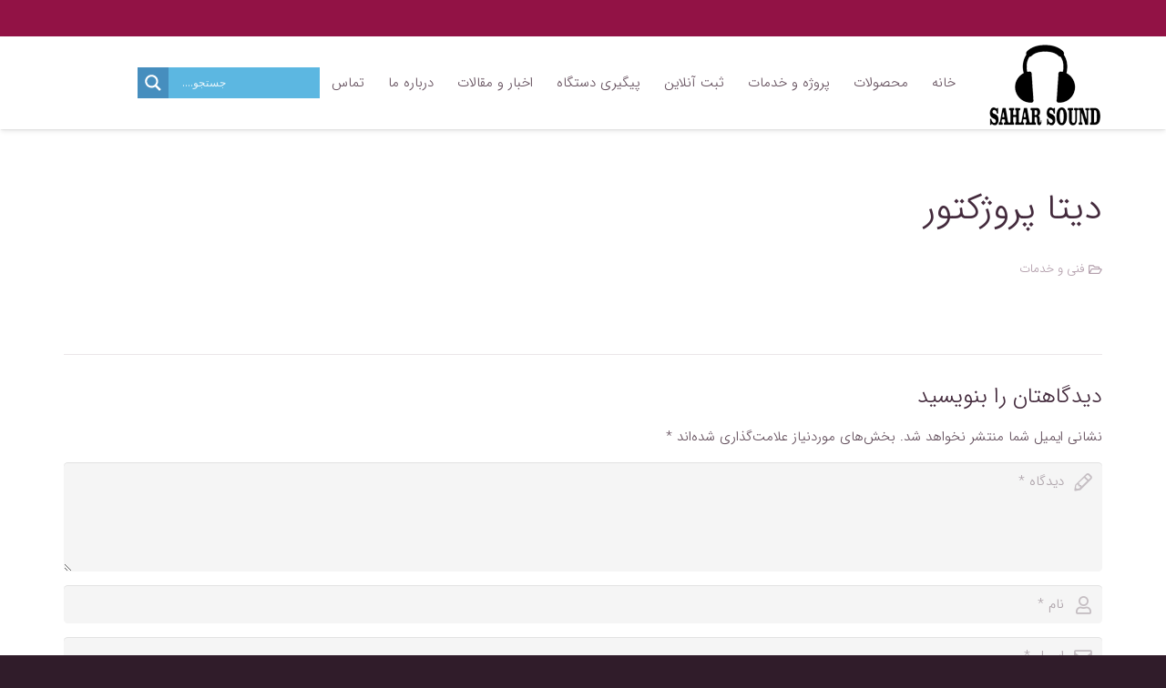

--- FILE ---
content_type: text/html; charset=UTF-8
request_url: https://saharsound.ir/%D8%AF%DB%8C%D8%AA%D8%A7-%D9%BE%D8%B1%D9%88%DA%98%DA%A9%D8%AA%D9%88%D8%B1/
body_size: 30595
content:
<!DOCTYPE HTML>
<html class="" dir="rtl" lang="fa-IR" prefix="og: https://ogp.me/ns#">
<head>
	<meta charset="UTF-8">

	
<!-- بهینه‌سازی موتور جستجو توسط Rank Math - https://rankmath.com/ -->
<title>دیتا پروژکتور - خدمات فنی و مهندسی سحر</title>
<meta name="robots" content="index, follow, max-snippet:-1, max-video-preview:-1, max-image-preview:large"/>
<link rel="canonical" href="https://saharsound.ir/%d8%af%db%8c%d8%aa%d8%a7-%d9%be%d8%b1%d9%88%da%98%da%a9%d8%aa%d9%88%d8%b1/" />
<meta property="og:locale" content="fa_IR" />
<meta property="og:type" content="article" />
<meta property="og:title" content="دیتا پروژکتور - خدمات فنی و مهندسی سحر" />
<meta property="og:url" content="https://saharsound.ir/%d8%af%db%8c%d8%aa%d8%a7-%d9%be%d8%b1%d9%88%da%98%da%a9%d8%aa%d9%88%d8%b1/" />
<meta property="og:site_name" content="خدمات فنی و مهندسی سحر" />
<meta property="article:section" content="فنی و خدمات" />
<meta property="og:updated_time" content="2019-08-05T10:01:33+00:00" />
<meta property="article:published_time" content="2019-08-05T10:00:29+00:00" />
<meta property="article:modified_time" content="2019-08-05T10:01:33+00:00" />
<meta name="twitter:card" content="summary_large_image" />
<meta name="twitter:title" content="دیتا پروژکتور - خدمات فنی و مهندسی سحر" />
<meta name="twitter:label1" content="نویسنده" />
<meta name="twitter:data1" content="modir" />
<meta name="twitter:label2" content="زمان خواندن" />
<meta name="twitter:data2" content="کمتر از یک دقیقه" />
<script type="application/ld+json" class="rank-math-schema">{"@context":"https://schema.org","@graph":[{"@type":["ProfessionalService","Organization"],"@id":"https://saharsound.ir/#organization","name":"\u062e\u062f\u0645\u0627\u062a \u0641\u0646\u06cc \u0648 \u0645\u0647\u0646\u062f\u0633\u06cc \u0633\u062d\u0631","url":"https://saharsound.ir","logo":{"@type":"ImageObject","@id":"https://saharsound.ir/#logo","url":"https://saharsound.ir/wp-content/uploads/2023/07/logo-saharsound.png","contentUrl":"https://saharsound.ir/wp-content/uploads/2023/07/logo-saharsound.png","caption":"\u062e\u062f\u0645\u0627\u062a \u0641\u0646\u06cc \u0648 \u0645\u0647\u0646\u062f\u0633\u06cc \u0633\u062d\u0631","inLanguage":"fa-IR","width":"200","height":"200"},"openingHours":["Monday,Tuesday,Wednesday,Thursday,Friday,Saturday,Sunday 09:00-17:00"],"image":{"@id":"https://saharsound.ir/#logo"}},{"@type":"WebSite","@id":"https://saharsound.ir/#website","url":"https://saharsound.ir","name":"\u062e\u062f\u0645\u0627\u062a \u0641\u0646\u06cc \u0648 \u0645\u0647\u0646\u062f\u0633\u06cc \u0633\u062d\u0631","alternateName":"saharsound","publisher":{"@id":"https://saharsound.ir/#organization"},"inLanguage":"fa-IR"},{"@type":"WebPage","@id":"https://saharsound.ir/%d8%af%db%8c%d8%aa%d8%a7-%d9%be%d8%b1%d9%88%da%98%da%a9%d8%aa%d9%88%d8%b1/#webpage","url":"https://saharsound.ir/%d8%af%db%8c%d8%aa%d8%a7-%d9%be%d8%b1%d9%88%da%98%da%a9%d8%aa%d9%88%d8%b1/","name":"\u062f\u06cc\u062a\u0627 \u067e\u0631\u0648\u0698\u06a9\u062a\u0648\u0631 - \u062e\u062f\u0645\u0627\u062a \u0641\u0646\u06cc \u0648 \u0645\u0647\u0646\u062f\u0633\u06cc \u0633\u062d\u0631","datePublished":"2019-08-05T10:00:29+00:00","dateModified":"2019-08-05T10:01:33+00:00","isPartOf":{"@id":"https://saharsound.ir/#website"},"inLanguage":"fa-IR"},{"@type":"Person","@id":"https://saharsound.ir/author/modir/","name":"modir","url":"https://saharsound.ir/author/modir/","image":{"@type":"ImageObject","@id":"https://secure.gravatar.com/avatar/?s=96&amp;d=mm&amp;r=g","url":"https://secure.gravatar.com/avatar/?s=96&amp;d=mm&amp;r=g","caption":"modir","inLanguage":"fa-IR"},"worksFor":{"@id":"https://saharsound.ir/#organization"}},{"@type":"BlogPosting","headline":"\u062f\u06cc\u062a\u0627 \u067e\u0631\u0648\u0698\u06a9\u062a\u0648\u0631 - \u062e\u062f\u0645\u0627\u062a \u0641\u0646\u06cc \u0648 \u0645\u0647\u0646\u062f\u0633\u06cc \u0633\u062d\u0631","datePublished":"2019-08-05T10:00:29+00:00","dateModified":"2019-08-05T10:01:33+00:00","articleSection":"\u0641\u0646\u06cc \u0648 \u062e\u062f\u0645\u0627\u062a","author":{"@id":"https://saharsound.ir/author/modir/","name":"modir"},"publisher":{"@id":"https://saharsound.ir/#organization"},"name":"\u062f\u06cc\u062a\u0627 \u067e\u0631\u0648\u0698\u06a9\u062a\u0648\u0631 - \u062e\u062f\u0645\u0627\u062a \u0641\u0646\u06cc \u0648 \u0645\u0647\u0646\u062f\u0633\u06cc \u0633\u062d\u0631","@id":"https://saharsound.ir/%d8%af%db%8c%d8%aa%d8%a7-%d9%be%d8%b1%d9%88%da%98%da%a9%d8%aa%d9%88%d8%b1/#richSnippet","isPartOf":{"@id":"https://saharsound.ir/%d8%af%db%8c%d8%aa%d8%a7-%d9%be%d8%b1%d9%88%da%98%da%a9%d8%aa%d9%88%d8%b1/#webpage"},"inLanguage":"fa-IR","mainEntityOfPage":{"@id":"https://saharsound.ir/%d8%af%db%8c%d8%aa%d8%a7-%d9%be%d8%b1%d9%88%da%98%da%a9%d8%aa%d9%88%d8%b1/#webpage"}}]}</script>
<!-- /افزونه سئو ورپرس Rank Math -->

<link rel='dns-prefetch' href='//fonts.googleapis.com' />
<link rel="alternate" type="application/rss+xml" title="خدمات فنی و مهندسی سحر &raquo; خوراک" href="https://saharsound.ir/feed/" />
<link rel="alternate" type="application/rss+xml" title="خدمات فنی و مهندسی سحر &raquo; خوراک دیدگاه‌ها" href="https://saharsound.ir/comments/feed/" />
<link rel="alternate" type="text/calendar" title="خدمات فنی و مهندسی سحر &raquo; iCal Feed" href="https://saharsound.ir/events/?ical=1" />
<link rel="alternate" type="application/rss+xml" title="خدمات فنی و مهندسی سحر &raquo; دیتا پروژکتور خوراک دیدگاه‌ها" href="https://saharsound.ir/%d8%af%db%8c%d8%aa%d8%a7-%d9%be%d8%b1%d9%88%da%98%da%a9%d8%aa%d9%88%d8%b1/feed/" />
<meta name="viewport" content="width=device-width, initial-scale=1"><meta name="SKYPE_TOOLBAR" content="SKYPE_TOOLBAR_PARSER_COMPATIBLE"><meta name="theme-color" content="#921245"><meta property="og:title" content="دیتا پروژکتور"><meta property="og:type" content="website"><meta property="og:url" content="https://saharsound.ir/%D8%AF%DB%8C%D8%AA%D8%A7-%D9%BE%D8%B1%D9%88%DA%98%DA%A9%D8%AA%D9%88%D8%B1/"><script type="text/javascript">
window._wpemojiSettings = {"baseUrl":"https:\/\/s.w.org\/images\/core\/emoji\/14.0.0\/72x72\/","ext":".png","svgUrl":"https:\/\/s.w.org\/images\/core\/emoji\/14.0.0\/svg\/","svgExt":".svg","source":{"concatemoji":"https:\/\/saharsound.ir\/wp-includes\/js\/wp-emoji-release.min.js?ver=6.2.8"}};
/*! This file is auto-generated */
!function(e,a,t){var n,r,o,i=a.createElement("canvas"),p=i.getContext&&i.getContext("2d");function s(e,t){p.clearRect(0,0,i.width,i.height),p.fillText(e,0,0);e=i.toDataURL();return p.clearRect(0,0,i.width,i.height),p.fillText(t,0,0),e===i.toDataURL()}function c(e){var t=a.createElement("script");t.src=e,t.defer=t.type="text/javascript",a.getElementsByTagName("head")[0].appendChild(t)}for(o=Array("flag","emoji"),t.supports={everything:!0,everythingExceptFlag:!0},r=0;r<o.length;r++)t.supports[o[r]]=function(e){if(p&&p.fillText)switch(p.textBaseline="top",p.font="600 32px Arial",e){case"flag":return s("\ud83c\udff3\ufe0f\u200d\u26a7\ufe0f","\ud83c\udff3\ufe0f\u200b\u26a7\ufe0f")?!1:!s("\ud83c\uddfa\ud83c\uddf3","\ud83c\uddfa\u200b\ud83c\uddf3")&&!s("\ud83c\udff4\udb40\udc67\udb40\udc62\udb40\udc65\udb40\udc6e\udb40\udc67\udb40\udc7f","\ud83c\udff4\u200b\udb40\udc67\u200b\udb40\udc62\u200b\udb40\udc65\u200b\udb40\udc6e\u200b\udb40\udc67\u200b\udb40\udc7f");case"emoji":return!s("\ud83e\udef1\ud83c\udffb\u200d\ud83e\udef2\ud83c\udfff","\ud83e\udef1\ud83c\udffb\u200b\ud83e\udef2\ud83c\udfff")}return!1}(o[r]),t.supports.everything=t.supports.everything&&t.supports[o[r]],"flag"!==o[r]&&(t.supports.everythingExceptFlag=t.supports.everythingExceptFlag&&t.supports[o[r]]);t.supports.everythingExceptFlag=t.supports.everythingExceptFlag&&!t.supports.flag,t.DOMReady=!1,t.readyCallback=function(){t.DOMReady=!0},t.supports.everything||(n=function(){t.readyCallback()},a.addEventListener?(a.addEventListener("DOMContentLoaded",n,!1),e.addEventListener("load",n,!1)):(e.attachEvent("onload",n),a.attachEvent("onreadystatechange",function(){"complete"===a.readyState&&t.readyCallback()})),(e=t.source||{}).concatemoji?c(e.concatemoji):e.wpemoji&&e.twemoji&&(c(e.twemoji),c(e.wpemoji)))}(window,document,window._wpemojiSettings);
</script>
<style type="text/css">
img.wp-smiley,
img.emoji {
	display: inline !important;
	border: none !important;
	box-shadow: none !important;
	height: 1em !important;
	width: 1em !important;
	margin: 0 0.07em !important;
	vertical-align: -0.1em !important;
	background: none !important;
	padding: 0 !important;
}
</style>
	<link rel='stylesheet' id='wp-block-library-rtl-css' href='https://saharsound.ir/wp-includes/css/dist/block-library/style-rtl.min.css?ver=6.2.8' type='text/css' media='all' />
<style id='rank-math-toc-block-style-inline-css' type='text/css'>
.wp-block-rank-math-toc-block nav ol{counter-reset:item}.wp-block-rank-math-toc-block nav ol li{display:block}.wp-block-rank-math-toc-block nav ol li:before{content:counters(item, ".") ". ";counter-increment:item}

</style>
<link rel='stylesheet' id='wc-blocks-vendors-style-css' href='https://saharsound.ir/wp-content/plugins/woocommerce/packages/woocommerce-blocks/build/wc-blocks-vendors-style.css?ver=10.2.4' type='text/css' media='all' />
<link rel='stylesheet' id='wc-blocks-style-rtl-css' href='https://saharsound.ir/wp-content/plugins/woocommerce/packages/woocommerce-blocks/build/wc-blocks-style-rtl.css?ver=10.2.4' type='text/css' media='all' />
<link rel='stylesheet' id='classic-theme-styles-css' href='https://saharsound.ir/wp-includes/css/classic-themes.min.css?ver=6.2.8' type='text/css' media='all' />
<style id='global-styles-inline-css' type='text/css'>
body{--wp--preset--color--black: #000000;--wp--preset--color--cyan-bluish-gray: #abb8c3;--wp--preset--color--white: #ffffff;--wp--preset--color--pale-pink: #f78da7;--wp--preset--color--vivid-red: #cf2e2e;--wp--preset--color--luminous-vivid-orange: #ff6900;--wp--preset--color--luminous-vivid-amber: #fcb900;--wp--preset--color--light-green-cyan: #7bdcb5;--wp--preset--color--vivid-green-cyan: #00d084;--wp--preset--color--pale-cyan-blue: #8ed1fc;--wp--preset--color--vivid-cyan-blue: #0693e3;--wp--preset--color--vivid-purple: #9b51e0;--wp--preset--gradient--vivid-cyan-blue-to-vivid-purple: linear-gradient(135deg,rgba(6,147,227,1) 0%,rgb(155,81,224) 100%);--wp--preset--gradient--light-green-cyan-to-vivid-green-cyan: linear-gradient(135deg,rgb(122,220,180) 0%,rgb(0,208,130) 100%);--wp--preset--gradient--luminous-vivid-amber-to-luminous-vivid-orange: linear-gradient(135deg,rgba(252,185,0,1) 0%,rgba(255,105,0,1) 100%);--wp--preset--gradient--luminous-vivid-orange-to-vivid-red: linear-gradient(135deg,rgba(255,105,0,1) 0%,rgb(207,46,46) 100%);--wp--preset--gradient--very-light-gray-to-cyan-bluish-gray: linear-gradient(135deg,rgb(238,238,238) 0%,rgb(169,184,195) 100%);--wp--preset--gradient--cool-to-warm-spectrum: linear-gradient(135deg,rgb(74,234,220) 0%,rgb(151,120,209) 20%,rgb(207,42,186) 40%,rgb(238,44,130) 60%,rgb(251,105,98) 80%,rgb(254,248,76) 100%);--wp--preset--gradient--blush-light-purple: linear-gradient(135deg,rgb(255,206,236) 0%,rgb(152,150,240) 100%);--wp--preset--gradient--blush-bordeaux: linear-gradient(135deg,rgb(254,205,165) 0%,rgb(254,45,45) 50%,rgb(107,0,62) 100%);--wp--preset--gradient--luminous-dusk: linear-gradient(135deg,rgb(255,203,112) 0%,rgb(199,81,192) 50%,rgb(65,88,208) 100%);--wp--preset--gradient--pale-ocean: linear-gradient(135deg,rgb(255,245,203) 0%,rgb(182,227,212) 50%,rgb(51,167,181) 100%);--wp--preset--gradient--electric-grass: linear-gradient(135deg,rgb(202,248,128) 0%,rgb(113,206,126) 100%);--wp--preset--gradient--midnight: linear-gradient(135deg,rgb(2,3,129) 0%,rgb(40,116,252) 100%);--wp--preset--duotone--dark-grayscale: url('#wp-duotone-dark-grayscale');--wp--preset--duotone--grayscale: url('#wp-duotone-grayscale');--wp--preset--duotone--purple-yellow: url('#wp-duotone-purple-yellow');--wp--preset--duotone--blue-red: url('#wp-duotone-blue-red');--wp--preset--duotone--midnight: url('#wp-duotone-midnight');--wp--preset--duotone--magenta-yellow: url('#wp-duotone-magenta-yellow');--wp--preset--duotone--purple-green: url('#wp-duotone-purple-green');--wp--preset--duotone--blue-orange: url('#wp-duotone-blue-orange');--wp--preset--font-size--small: 13px;--wp--preset--font-size--medium: 20px;--wp--preset--font-size--large: 36px;--wp--preset--font-size--x-large: 42px;--wp--preset--spacing--20: 0.44rem;--wp--preset--spacing--30: 0.67rem;--wp--preset--spacing--40: 1rem;--wp--preset--spacing--50: 1.5rem;--wp--preset--spacing--60: 2.25rem;--wp--preset--spacing--70: 3.38rem;--wp--preset--spacing--80: 5.06rem;--wp--preset--shadow--natural: 6px 6px 9px rgba(0, 0, 0, 0.2);--wp--preset--shadow--deep: 12px 12px 50px rgba(0, 0, 0, 0.4);--wp--preset--shadow--sharp: 6px 6px 0px rgba(0, 0, 0, 0.2);--wp--preset--shadow--outlined: 6px 6px 0px -3px rgba(255, 255, 255, 1), 6px 6px rgba(0, 0, 0, 1);--wp--preset--shadow--crisp: 6px 6px 0px rgba(0, 0, 0, 1);}:where(.is-layout-flex){gap: 0.5em;}body .is-layout-flow > .alignleft{float: left;margin-inline-start: 0;margin-inline-end: 2em;}body .is-layout-flow > .alignright{float: right;margin-inline-start: 2em;margin-inline-end: 0;}body .is-layout-flow > .aligncenter{margin-left: auto !important;margin-right: auto !important;}body .is-layout-constrained > .alignleft{float: left;margin-inline-start: 0;margin-inline-end: 2em;}body .is-layout-constrained > .alignright{float: right;margin-inline-start: 2em;margin-inline-end: 0;}body .is-layout-constrained > .aligncenter{margin-left: auto !important;margin-right: auto !important;}body .is-layout-constrained > :where(:not(.alignleft):not(.alignright):not(.alignfull)){max-width: var(--wp--style--global--content-size);margin-left: auto !important;margin-right: auto !important;}body .is-layout-constrained > .alignwide{max-width: var(--wp--style--global--wide-size);}body .is-layout-flex{display: flex;}body .is-layout-flex{flex-wrap: wrap;align-items: center;}body .is-layout-flex > *{margin: 0;}:where(.wp-block-columns.is-layout-flex){gap: 2em;}.has-black-color{color: var(--wp--preset--color--black) !important;}.has-cyan-bluish-gray-color{color: var(--wp--preset--color--cyan-bluish-gray) !important;}.has-white-color{color: var(--wp--preset--color--white) !important;}.has-pale-pink-color{color: var(--wp--preset--color--pale-pink) !important;}.has-vivid-red-color{color: var(--wp--preset--color--vivid-red) !important;}.has-luminous-vivid-orange-color{color: var(--wp--preset--color--luminous-vivid-orange) !important;}.has-luminous-vivid-amber-color{color: var(--wp--preset--color--luminous-vivid-amber) !important;}.has-light-green-cyan-color{color: var(--wp--preset--color--light-green-cyan) !important;}.has-vivid-green-cyan-color{color: var(--wp--preset--color--vivid-green-cyan) !important;}.has-pale-cyan-blue-color{color: var(--wp--preset--color--pale-cyan-blue) !important;}.has-vivid-cyan-blue-color{color: var(--wp--preset--color--vivid-cyan-blue) !important;}.has-vivid-purple-color{color: var(--wp--preset--color--vivid-purple) !important;}.has-black-background-color{background-color: var(--wp--preset--color--black) !important;}.has-cyan-bluish-gray-background-color{background-color: var(--wp--preset--color--cyan-bluish-gray) !important;}.has-white-background-color{background-color: var(--wp--preset--color--white) !important;}.has-pale-pink-background-color{background-color: var(--wp--preset--color--pale-pink) !important;}.has-vivid-red-background-color{background-color: var(--wp--preset--color--vivid-red) !important;}.has-luminous-vivid-orange-background-color{background-color: var(--wp--preset--color--luminous-vivid-orange) !important;}.has-luminous-vivid-amber-background-color{background-color: var(--wp--preset--color--luminous-vivid-amber) !important;}.has-light-green-cyan-background-color{background-color: var(--wp--preset--color--light-green-cyan) !important;}.has-vivid-green-cyan-background-color{background-color: var(--wp--preset--color--vivid-green-cyan) !important;}.has-pale-cyan-blue-background-color{background-color: var(--wp--preset--color--pale-cyan-blue) !important;}.has-vivid-cyan-blue-background-color{background-color: var(--wp--preset--color--vivid-cyan-blue) !important;}.has-vivid-purple-background-color{background-color: var(--wp--preset--color--vivid-purple) !important;}.has-black-border-color{border-color: var(--wp--preset--color--black) !important;}.has-cyan-bluish-gray-border-color{border-color: var(--wp--preset--color--cyan-bluish-gray) !important;}.has-white-border-color{border-color: var(--wp--preset--color--white) !important;}.has-pale-pink-border-color{border-color: var(--wp--preset--color--pale-pink) !important;}.has-vivid-red-border-color{border-color: var(--wp--preset--color--vivid-red) !important;}.has-luminous-vivid-orange-border-color{border-color: var(--wp--preset--color--luminous-vivid-orange) !important;}.has-luminous-vivid-amber-border-color{border-color: var(--wp--preset--color--luminous-vivid-amber) !important;}.has-light-green-cyan-border-color{border-color: var(--wp--preset--color--light-green-cyan) !important;}.has-vivid-green-cyan-border-color{border-color: var(--wp--preset--color--vivid-green-cyan) !important;}.has-pale-cyan-blue-border-color{border-color: var(--wp--preset--color--pale-cyan-blue) !important;}.has-vivid-cyan-blue-border-color{border-color: var(--wp--preset--color--vivid-cyan-blue) !important;}.has-vivid-purple-border-color{border-color: var(--wp--preset--color--vivid-purple) !important;}.has-vivid-cyan-blue-to-vivid-purple-gradient-background{background: var(--wp--preset--gradient--vivid-cyan-blue-to-vivid-purple) !important;}.has-light-green-cyan-to-vivid-green-cyan-gradient-background{background: var(--wp--preset--gradient--light-green-cyan-to-vivid-green-cyan) !important;}.has-luminous-vivid-amber-to-luminous-vivid-orange-gradient-background{background: var(--wp--preset--gradient--luminous-vivid-amber-to-luminous-vivid-orange) !important;}.has-luminous-vivid-orange-to-vivid-red-gradient-background{background: var(--wp--preset--gradient--luminous-vivid-orange-to-vivid-red) !important;}.has-very-light-gray-to-cyan-bluish-gray-gradient-background{background: var(--wp--preset--gradient--very-light-gray-to-cyan-bluish-gray) !important;}.has-cool-to-warm-spectrum-gradient-background{background: var(--wp--preset--gradient--cool-to-warm-spectrum) !important;}.has-blush-light-purple-gradient-background{background: var(--wp--preset--gradient--blush-light-purple) !important;}.has-blush-bordeaux-gradient-background{background: var(--wp--preset--gradient--blush-bordeaux) !important;}.has-luminous-dusk-gradient-background{background: var(--wp--preset--gradient--luminous-dusk) !important;}.has-pale-ocean-gradient-background{background: var(--wp--preset--gradient--pale-ocean) !important;}.has-electric-grass-gradient-background{background: var(--wp--preset--gradient--electric-grass) !important;}.has-midnight-gradient-background{background: var(--wp--preset--gradient--midnight) !important;}.has-small-font-size{font-size: var(--wp--preset--font-size--small) !important;}.has-medium-font-size{font-size: var(--wp--preset--font-size--medium) !important;}.has-large-font-size{font-size: var(--wp--preset--font-size--large) !important;}.has-x-large-font-size{font-size: var(--wp--preset--font-size--x-large) !important;}
.wp-block-navigation a:where(:not(.wp-element-button)){color: inherit;}
:where(.wp-block-columns.is-layout-flex){gap: 2em;}
.wp-block-pullquote{font-size: 1.5em;line-height: 1.6;}
</style>
<link rel='stylesheet' id='contact-form-7-css' href='https://saharsound.ir/wp-content/plugins/contact-form-7/includes/css/styles.css?ver=5.1.4' type='text/css' media='all' />
<link rel='stylesheet' id='contact-form-7-rtl-css' href='https://saharsound.ir/wp-content/plugins/contact-form-7/includes/css/styles-rtl.css?ver=5.1.4' type='text/css' media='all' />
<link rel='stylesheet' id='iphorm-css' href='https://saharsound.ir/wp-content/plugins/iphorm-form-builder/css/styles.css?ver=1.7.6' type='text/css' media='all' />
<link rel='stylesheet' id='qtip-css' href='https://saharsound.ir/wp-content/plugins/iphorm-form-builder/js/qtip2/jquery.qtip.min.css?ver=2.2.1' type='text/css' media='all' />
<link rel='stylesheet' id='iphorm-uniform-theme-1-css' href='https://saharsound.ir/wp-content/plugins/iphorm-form-builder/js/uniform/themes/default/default.css?ver=1.7.6' type='text/css' media='all' />
<link rel='stylesheet' id='rs-plugin-settings-css' href='https://saharsound.ir/wp-content/plugins/revslider/public/assets/css/settings.css?ver=5.4.7.4' type='text/css' media='all' />
<style id='rs-plugin-settings-inline-css' type='text/css'>
#rs-demo-id {}
</style>
<style id='woocommerce-inline-inline-css' type='text/css'>
.woocommerce form .form-row .required { visibility: visible; }
</style>
<link rel='stylesheet' id='us-fonts-css' href='https://fonts.googleapis.com/css?family=Open+Sans%3A400%2C700&#038;subset=latin&#038;ver=6.2.8' type='text/css' media='all' />
<link rel='stylesheet' id='wpdreams-asl-basic-css' href='https://saharsound.ir/wp-content/plugins/ajax-search-lite/css/style.basic.css?ver=4.13.4' type='text/css' media='all' />
<style id='wpdreams-asl-basic-inline-css' type='text/css'>

					div[id*='ajaxsearchlitesettings'].searchsettings .asl_option_inner label {
						font-size: 0px !important;
						color: rgba(0, 0, 0, 0);
					}
					div[id*='ajaxsearchlitesettings'].searchsettings .asl_option_inner label:after {
						font-size: 11px !important;
						position: absolute;
						top: 0;
						left: 0;
						z-index: 1;
					}
					.asl_w_container {
						width: 90%;
						margin: 0px 0px 0px 0px;
						min-width: 200px;
					}
					div[id*='ajaxsearchlite'].asl_m {
						width: 100%;
					}
					div[id*='ajaxsearchliteres'].wpdreams_asl_results div.resdrg span.highlighted {
						font-weight: bold;
						color: rgba(217, 49, 43, 1);
						background-color: rgba(238, 238, 238, 1);
					}
					div[id*='ajaxsearchliteres'].wpdreams_asl_results .results img.asl_image {
						width: 20px;
						height: 20px;
						object-fit: cover;
					}
					div[id*='ajaxsearchlite'].asl_r .results {
						max-height: none;
					}
					div[id*='ajaxsearchlite'].asl_r {
						position: absolute;
					}
				
						div.asl_r.asl_w.vertical .results .item::after {
							display: block;
							position: absolute;
							bottom: 0;
							content: '';
							height: 1px;
							width: 100%;
							background: #D8D8D8;
						}
						div.asl_r.asl_w.vertical .results .item.asl_last_item::after {
							display: none;
						}
					
</style>
<link rel='stylesheet' id='wpdreams-asl-instance-css' href='https://saharsound.ir/wp-content/plugins/ajax-search-lite/css/style-simple-blue.css?ver=4.13.4' type='text/css' media='all' />
<link rel='stylesheet' id='us-style-css' href='https://saharsound.ir/wp-content/themes/Impreza/css/style.min.css?ver=5.5.3' type='text/css' media='all' />
<link rel='stylesheet' id='us-woocommerce-css' href='https://saharsound.ir/wp-content/themes/Impreza/css/plugins/woocommerce.min.css?ver=5.5.3' type='text/css' media='all' />
<link rel='stylesheet' id='us-rtl-css' href='https://saharsound.ir/wp-content/themes/Impreza/css/rtl.min.css?ver=5.5.3' type='text/css' media='all' />
<link rel='stylesheet' id='us-responsive-css' href='https://saharsound.ir/wp-content/themes/Impreza/css/responsive.min.css?ver=5.5.3' type='text/css' media='all' />
<link rel='stylesheet' id='bsf-Defaults-css' href='https://saharsound.ir/wp-content/uploads/smile_fonts/Defaults/Defaults.css?ver=6.2.8' type='text/css' media='all' />
<link rel='stylesheet' id='ultimate-style-css' href='https://saharsound.ir/wp-content/plugins/Ultimate_VC_Addons/assets/min-css/style-rtl.min.css?ver=3.16.26' type='text/css' media='all' />
<link rel='stylesheet' id='ultimate-animate-css' href='https://saharsound.ir/wp-content/plugins/Ultimate_VC_Addons/assets/min-css/animate-rtl.min.css?ver=3.16.26' type='text/css' media='all' />
<link rel='stylesheet' id='ult-flip-style-css' href='https://saharsound.ir/wp-content/plugins/Ultimate_VC_Addons/assets/min-css/flip-box-rtl.min.css?ver=3.16.26' type='text/css' media='all' />
<link rel='stylesheet' id='call-now-button-modern-style-css' href='https://saharsound.ir/wp-content/plugins/call-now-button/resources/style/modern.css?ver=1.5.5' type='text/css' media='all' />
<script type='text/javascript' src='https://saharsound.ir/wp-includes/js/jquery/jquery.min.js?ver=3.6.4' id='jquery-core-js'></script>
<script type='text/javascript' src='https://saharsound.ir/wp-content/plugins/iphorm-form-builder/js/iphorm.js?ver=1.7.6' id='iphorm-js'></script>
<script type='text/javascript' src='https://saharsound.ir/wp-content/plugins/revslider/public/assets/js/jquery.themepunch.tools.min.js?ver=5.4.7.4' id='tp-tools-js'></script>
<script type='text/javascript' src='https://saharsound.ir/wp-content/plugins/revslider/public/assets/js/jquery.themepunch.revolution.min.js?ver=5.4.7.4' id='revmin-js'></script>
<script type='text/javascript' src='https://saharsound.ir/wp-content/plugins/Ultimate_VC_Addons/assets/min-js/ultimate-params.min.js?ver=3.16.26' id='ultimate-vc-params-js'></script>
<script type='text/javascript' src='https://saharsound.ir/wp-content/plugins/Ultimate_VC_Addons/assets/min-js/jquery-appear.min.js?ver=3.16.26' id='ultimate-appear-js'></script>
<script type='text/javascript' src='https://saharsound.ir/wp-content/plugins/Ultimate_VC_Addons/assets/min-js/custom.min.js?ver=3.16.26' id='ultimate-custom-js'></script>
<link rel="https://api.w.org/" href="https://saharsound.ir/wp-json/" /><link rel="alternate" type="application/json" href="https://saharsound.ir/wp-json/wp/v2/posts/6461" /><link rel="EditURI" type="application/rsd+xml" title="RSD" href="https://saharsound.ir/xmlrpc.php?rsd" />
<link rel="wlwmanifest" type="application/wlwmanifest+xml" href="https://saharsound.ir/wp-includes/wlwmanifest.xml" />
<meta name="generator" content="WordPress 6.2.8" />
<link rel='shortlink' href='https://saharsound.ir/?p=6461' />
<link rel="alternate" type="application/json+oembed" href="https://saharsound.ir/wp-json/oembed/1.0/embed?url=https%3A%2F%2Fsaharsound.ir%2F%25d8%25af%25db%258c%25d8%25aa%25d8%25a7-%25d9%25be%25d8%25b1%25d9%2588%25da%2598%25da%25a9%25d8%25aa%25d9%2588%25d8%25b1%2F" />
<link rel="alternate" type="text/xml+oembed" href="https://saharsound.ir/wp-json/oembed/1.0/embed?url=https%3A%2F%2Fsaharsound.ir%2F%25d8%25af%25db%258c%25d8%25aa%25d8%25a7-%25d9%25be%25d8%25b1%25d9%2588%25da%2598%25da%25a9%25d8%25aa%25d9%2588%25d8%25b1%2F&#038;format=xml" />
<meta name="tec-api-version" content="v1"><meta name="tec-api-origin" content="https://saharsound.ir"><link rel="alternate" href="https://saharsound.ir/wp-json/tribe/events/v1/" /><script>
	if ( ! /Android|webOS|iPhone|iPad|iPod|BlackBerry|IEMobile|Opera Mini/i.test(navigator.userAgent)) {
		var root = document.getElementsByTagName( 'html' )[0]
		root.className += " no-touch";
	}
</script>
	<noscript><style>.woocommerce-product-gallery{ opacity: 1 !important; }</style></noscript>
					<link rel="preconnect" href="https://fonts.gstatic.com" crossorigin />
				<link rel="preload" as="style" href="//fonts.googleapis.com/css?family=Open+Sans&display=swap" />
								<link rel="stylesheet" href="//fonts.googleapis.com/css?family=Open+Sans&display=swap" media="all" />
				<meta name="generator" content="Powered by WPBakery Page Builder - drag and drop page builder for WordPress."/>
<!--[if lte IE 9]><link rel="stylesheet" type="text/css" href="https://saharsound.ir/wp-content/plugins/js_composer/assets/css/vc_lte_ie9.min.css" media="screen"><![endif]--><meta name="generator" content="Powered by Slider Revolution 5.4.7.4 - responsive, Mobile-Friendly Slider Plugin for WordPress with comfortable drag and drop interface." />
<link rel="icon" href="https://saharsound.ir/wp-content/uploads/2019/08/7-150x150.png" sizes="32x32" />
<link rel="icon" href="https://saharsound.ir/wp-content/uploads/2019/08/7.png" sizes="192x192" />
<link rel="apple-touch-icon" href="https://saharsound.ir/wp-content/uploads/2019/08/7.png" />
<meta name="msapplication-TileImage" content="https://saharsound.ir/wp-content/uploads/2019/08/7.png" />
<script type="text/javascript">function setREVStartSize(e){									
						try{ e.c=jQuery(e.c);var i=jQuery(window).width(),t=9999,r=0,n=0,l=0,f=0,s=0,h=0;
							if(e.responsiveLevels&&(jQuery.each(e.responsiveLevels,function(e,f){f>i&&(t=r=f,l=e),i>f&&f>r&&(r=f,n=e)}),t>r&&(l=n)),f=e.gridheight[l]||e.gridheight[0]||e.gridheight,s=e.gridwidth[l]||e.gridwidth[0]||e.gridwidth,h=i/s,h=h>1?1:h,f=Math.round(h*f),"fullscreen"==e.sliderLayout){var u=(e.c.width(),jQuery(window).height());if(void 0!=e.fullScreenOffsetContainer){var c=e.fullScreenOffsetContainer.split(",");if (c) jQuery.each(c,function(e,i){u=jQuery(i).length>0?u-jQuery(i).outerHeight(!0):u}),e.fullScreenOffset.split("%").length>1&&void 0!=e.fullScreenOffset&&e.fullScreenOffset.length>0?u-=jQuery(window).height()*parseInt(e.fullScreenOffset,0)/100:void 0!=e.fullScreenOffset&&e.fullScreenOffset.length>0&&(u-=parseInt(e.fullScreenOffset,0))}f=u}else void 0!=e.minHeight&&f<e.minHeight&&(f=e.minHeight);e.c.closest(".rev_slider_wrapper").css({height:f})					
						}catch(d){console.log("Failure at Presize of Slider:"+d)}						
					};</script>
<noscript><style type="text/css"> .wpb_animate_when_almost_visible { opacity: 1; }</style></noscript>
			<style id="us-theme-options-css">@font-face{font-family:'Font Awesome 5 Brands';font-style:normal;font-weight:normal;src:url("https://saharsound.ir/wp-content/themes/Impreza/fonts/fa-brands-400.woff2") format("woff2"),url("https://saharsound.ir/wp-content/themes/Impreza/fonts/fa-brands-400.woff") format("woff")}.fab{font-family:'Font Awesome 5 Brands'}@font-face{font-family:'fontawesome';font-style:normal;font-weight:300;src:url("https://saharsound.ir/wp-content/themes/Impreza/fonts/fa-light-300.woff2") format("woff2"),url("https://saharsound.ir/wp-content/themes/Impreza/fonts/fa-light-300.woff") format("woff")}.fal{font-family:'fontawesome';font-weight:300}@font-face{font-family:'fontawesome';font-style:normal;font-weight:400;src:url("https://saharsound.ir/wp-content/themes/Impreza/fonts/fa-regular-400.woff2") format("woff2"),url("https://saharsound.ir/wp-content/themes/Impreza/fonts/fa-regular-400.woff") format("woff")}.far{font-family:'fontawesome';font-weight:400}@font-face{font-family:'fontawesome';font-style:normal;font-weight:900;src:url("https://saharsound.ir/wp-content/themes/Impreza/fonts/fa-solid-900.woff2") format("woff2"),url("https://saharsound.ir/wp-content/themes/Impreza/fonts/fa-solid-900.woff") format("woff")}.fa,.fas{font-family:'fontawesome';font-weight:900}.style_phone6-1>div{background-image:url(https://saharsound.ir/wp-content/themes/Impreza/framework/img/phone-6-black-real.png)}.style_phone6-2>div{background-image:url(https://saharsound.ir/wp-content/themes/Impreza/framework/img/phone-6-white-real.png)}.style_phone6-3>div{background-image:url(https://saharsound.ir/wp-content/themes/Impreza/framework/img/phone-6-black-flat.png)}.style_phone6-4>div{background-image:url(https://saharsound.ir/wp-content/themes/Impreza/framework/img/phone-6-white-flat.png)}html,.l-header .widget{font-family:'Open Sans', sans-serif;font-weight:400;font-size:15px;line-height:25px}h1, h2, h3, h4, h5, h6{}h1{font-size:40px;line-height:1.4;font-weight:400;letter-spacing:0em}h2{font-size:34px;line-height:1.4;font-weight:400;letter-spacing:0em}h3{font-size:28px;line-height:1.4;font-weight:400;letter-spacing:0em}h4,.woocommerce #reviews h2,.woocommerce .related>h2,.woocommerce .upsells>h2,.woocommerce .cross-sells>h2,.widgettitle,.comment-reply-title{font-size:24px;line-height:1.4;font-weight:400;letter-spacing:0em}h5{font-size:20px;line-height:1.4;font-weight:400;letter-spacing:0em}h6{font-size:18px;line-height:1.4;font-weight:400;letter-spacing:0em}@media (max-width:767px){html{font-size:15px;line-height:25px}h1{font-size:30px}h1.vc_custom_heading{font-size:30px !important}h2{font-size:26px}h2.vc_custom_heading{font-size:26px !important}h3{font-size:24px}h3.vc_custom_heading{font-size:24px !important}h4,.woocommerce #reviews h2,.woocommerce .related>h2,.woocommerce .upsells>h2,.woocommerce .cross-sells>h2,.widgettitle,.comment-reply-title{font-size:22px}h4.vc_custom_heading{font-size:22px !important}h5{font-size:20px}h5.vc_custom_heading{font-size:20px !important}h6{font-size:18px}h6.vc_custom_heading{font-size:18px !important}}body,.l-header.pos_fixed{min-width:1300px}.l-canvas.type_boxed,.l-canvas.type_boxed .l-subheader,.l-canvas.type_boxed .l-section.type_sticky,.l-canvas.type_boxed~.l-footer{max-width:1300px}.l-subheader-h,.l-main-h,.l-section-h,.w-tabs-section-content-h,.w-blogpost-body{max-width:1140px}@media (max-width:1290px){.l-section:not(.width_full) .owl-nav{display:none}}@media (max-width:1340px){.l-section:not(.width_full) .w-grid .owl-nav{display:none}}.l-sidebar{width:25%}.l-content{width:70%}@media (max-width:767px){.g-cols>div:not([class*=" vc_col-"]){width:100%;margin:0 0 1rem}.g-cols.type_boxes>div,.g-cols>div:last-child,.g-cols>div.has-fill{margin-bottom:0}.vc_wp_custommenu.layout_hor,.align_center_xs,.align_center_xs .w-socials{text-align:center}}.l-body .cl-btn,.tribe-events-button,input[type="submit"]{border-radius:0.3em;color:#ffffff;font-weight:400;padding:0.8em 1.8em;background-color:#e8784f;border-color:transparent}.l-body .cl-btn:before,.tribe-events-button:before,input[type="submit"]{border-width:2px}.no-touch .l-body .cl-btn:hover,.no-touch .tribe-events-button:hover,.no-touch input[type="submit"]:hover{color:#ffffff!important;background-color:#494eba;border-color:transparent}.button.alt,.button.checkout,.button.add_to_cart_button,.us-btn-style_1{color:#ffffff!important;font-weight:400;font-style:normal;text-transform:none;letter-spacing:0em;border-radius:0.3em;padding:0.8em 1.8em;background-color:#e8784f;border-color:transparent;box-shadow:none}.button.alt:before,.button.checkout:before,.button.add_to_cart_button:before,.us-btn-style_1:before{border-width:2px}.no-touch .button.alt:hover,.no-touch .button.checkout:hover,.no-touch .button.add_to_cart_button:hover,.no-touch .us-btn-style_1:hover{color:#ffffff!important;background-color:#494eba;border-color:transparent}.us-btn-style_1{overflow:hidden}.us-btn-style_1>*{position:relative;z-index:1}.no-touch .us-btn-style_1:hover{background-color:#e8784f !important}.no-touch .us-btn-style_1:after{content:'';position:absolute;top:0;left:0;right:0;height:0;transition:height 0.3s;background-color:#494eba}.no-touch .us-btn-style_1:hover:after{height:100%}.button,.us-btn-style_2{color:#666666!important;font-weight:400;font-style:normal;text-transform:none;letter-spacing:0em;border-radius:0.3em;padding:0.8em 1.8em;background-color:#e8e8e8;border-color:transparent;box-shadow:none}.button:before,.us-btn-style_2:before{border-width:2px}.no-touch .button:hover,.no-touch .us-btn-style_2:hover{color:#666666!important;background-color:rgba(0,0,0,0.05);border-color:transparent}.us-btn-style_2{overflow:hidden}.us-btn-style_2>*{position:relative;z-index:1}.no-touch .us-btn-style_2:hover{background-color:#e8e8e8 !important}.no-touch .us-btn-style_2:after{content:'';position:absolute;top:0;left:0;right:0;height:0;transition:height 0.3s;background-color:rgba(0,0,0,0.05)}.no-touch .us-btn-style_2:hover:after{height:100%}.us-btn-style_3{color:#333333!important;font-weight:400;font-style:normal;text-transform:none;letter-spacing:0em;border-radius:0.3em;padding:0.8em 1.8em;background-color:#ffffff;border-color:transparent;box-shadow:none}.us-btn-style_3:before{border-width:2px}.no-touch .us-btn-style_3:hover{color:#333333!important;background-color:rgba(0,0,0,0.08);border-color:transparent}.us-btn-style_3{overflow:hidden}.us-btn-style_3>*{position:relative;z-index:1}.no-touch .us-btn-style_3:hover{background-color:#ffffff !important}.no-touch .us-btn-style_3:after{content:'';position:absolute;top:0;left:0;right:0;height:0;transition:height 0.3s;background-color:rgba(0,0,0,0.08)}.no-touch .us-btn-style_3:hover:after{height:100%}.us-btn-style_4{color:#ffffff!important;font-weight:400;font-style:normal;text-transform:none;letter-spacing:0em;border-radius:0.3em;padding:0.8em 1.8em;background-color:#e95095;border-color:transparent;box-shadow:none}.us-btn-style_4:before{border-width:2px}.no-touch .us-btn-style_4:hover{color:#ffffff!important;background-color:rgba(0,0,0,0.15);border-color:transparent}.us-btn-style_4{overflow:hidden}.us-btn-style_4>*{position:relative;z-index:1}.no-touch .us-btn-style_4:hover{background-color:#e95095 !important}.no-touch .us-btn-style_4:after{content:'';position:absolute;top:0;left:0;right:0;height:0;transition:height 0.3s;background-color:rgba(0,0,0,0.15)}.no-touch .us-btn-style_4:hover:after{height:100%}.us-btn-style_5{color:#e95095!important;font-weight:400;font-style:normal;text-transform:none;letter-spacing:0em;border-radius:0.3em;padding:0.8em 1.8em;background-color:transparent;border-color:#e95095;box-shadow:none}.us-btn-style_5:before{border-width:2px}.no-touch .us-btn-style_5:hover{color:#ffffff!important;background-color:#e95095;border-color:#e95095}.us-btn-style_5{overflow:hidden}.us-btn-style_5>*{position:relative;z-index:1}.no-touch .us-btn-style_5:hover{background-color:transparent !important}.no-touch .us-btn-style_5:after{content:'';position:absolute;top:0;left:0;right:0;height:0;transition:height 0.3s;background-color:#e95095}.no-touch .us-btn-style_5:hover:after{height:100%}.us-btn-style_6{color:#ffffff!important;font-weight:400;font-style:normal;text-transform:none;letter-spacing:0em;border-radius:0.3em;padding:0.8em 1.8em;background-color:#7049ba;border-color:transparent;box-shadow:none}.us-btn-style_6:before{border-width:2px}.no-touch .us-btn-style_6:hover{color:#ffffff!important;background-color:rgba(0,0,0,0.15);border-color:transparent}.us-btn-style_6{overflow:hidden}.us-btn-style_6>*{position:relative;z-index:1}.no-touch .us-btn-style_6:hover{background-color:#7049ba !important}.no-touch .us-btn-style_6:after{content:'';position:absolute;top:0;left:0;right:0;height:0;transition:height 0.3s;background-color:rgba(0,0,0,0.15)}.no-touch .us-btn-style_6:hover:after{height:100%}.us-btn-style_7{color:#ffffff!important;font-weight:400;font-style:normal;text-transform:none;letter-spacing:0em;border-radius:0.3em;padding:0.8em 1.8em;background-color:transparent;border-color:#ffffff;box-shadow:none}.us-btn-style_7:before{border-width:2px}.no-touch .us-btn-style_7:hover{color:#333333!important;background-color:#ffffff;border-color:#ffffff}.us-btn-style_7{overflow:hidden}.us-btn-style_7>*{position:relative;z-index:1}.no-touch .us-btn-style_7:hover{background-color:transparent !important}.no-touch .us-btn-style_7:after{content:'';position:absolute;top:0;left:0;right:0;height:0;transition:height 0.3s;background-color:#ffffff}.no-touch .us-btn-style_7:hover:after{height:100%}.us-btn-style_8{color:#ffffff!important;font-weight:400;font-style:normal;text-transform:none;letter-spacing:0em;border-radius:0.3em;padding:0.8em 1.8em;background-color:#6a4530;border-color:transparent;box-shadow:none}.us-btn-style_8:before{border-width:2px}.no-touch .us-btn-style_8:hover{color:#ffffff!important;background-color:rgba(0,0,0,0.15);border-color:transparent}.us-btn-style_8{overflow:hidden}.us-btn-style_8>*{position:relative;z-index:1}.no-touch .us-btn-style_8:hover{background-color:#6a4530 !important}.no-touch .us-btn-style_8:after{content:'';position:absolute;top:0;left:0;right:0;height:0;transition:height 0.3s;background-color:rgba(0,0,0,0.15)}.no-touch .us-btn-style_8:hover:after{height:100%}.us-btn-style_9{color:#ffe2bf!important;font-weight:400;font-style:normal;text-transform:none;letter-spacing:0em;border-radius:0.3em;padding:0.8em 1.8em;background-color:transparent;border-color:#ffe2bf;box-shadow:none}.us-btn-style_9:before{border-width:2px}.no-touch .us-btn-style_9:hover{color:#65584c!important;background-color:#ffe2bf;border-color:#ffe2bf}.us-btn-style_9{overflow:hidden}.us-btn-style_9>*{position:relative;z-index:1}.no-touch .us-btn-style_9:hover{background-color:transparent !important}.no-touch .us-btn-style_9:after{content:'';position:absolute;top:0;left:0;right:0;height:0;transition:height 0.3s;background-color:#ffe2bf}.no-touch .us-btn-style_9:hover:after{height:100%}.us-btn-style_10{color:#ffffff!important;font-weight:400;font-style:normal;text-transform:none;letter-spacing:0em;border-radius:0.3em;padding:0.8em 1.8em;background-color:#666666;border-color:transparent;box-shadow:none}.us-btn-style_10:before{border-width:2px}.no-touch .us-btn-style_10:hover{color:#ffffff!important;background-color:rgba(0,0,0,0.15);border-color:transparent}.us-btn-style_10{overflow:hidden}.us-btn-style_10>*{position:relative;z-index:1}.no-touch .us-btn-style_10:hover{background-color:#666666 !important}.no-touch .us-btn-style_10:after{content:'';position:absolute;top:0;left:0;right:0;height:0;transition:height 0.3s;background-color:rgba(0,0,0,0.15)}.no-touch .us-btn-style_10:hover:after{height:100%}.us-btn-style_11{color:#7049ba!important;font-weight:400;font-style:normal;text-transform:none;letter-spacing:0em;border-radius:0.3em;padding:0.8em 1.8em;background-color:transparent;border-color:#7049ba;box-shadow:none}.us-btn-style_11:before{border-width:2px}.no-touch .us-btn-style_11:hover{color:#ffffff!important;background-color:#7049ba;border-color:#7049ba}.us-btn-style_11{overflow:hidden}.us-btn-style_11>*{position:relative;z-index:1}.no-touch .us-btn-style_11:hover{background-color:transparent !important}.no-touch .us-btn-style_11:after{content:'';position:absolute;top:0;left:0;right:0;height:0;transition:height 0.3s;background-color:#7049ba}.no-touch .us-btn-style_11:hover:after{height:100%}.us-btn-style_12{color:#666666!important;font-weight:400;font-style:normal;text-transform:none;letter-spacing:0em;border-radius:0.3em;padding:0.8em 1.8em;background-color:transparent;border-color:#666666;box-shadow:none}.us-btn-style_12:before{border-width:2px}.no-touch .us-btn-style_12:hover{color:#ffffff!important;background-color:#666666;border-color:#666666}.us-btn-style_12{overflow:hidden}.us-btn-style_12>*{position:relative;z-index:1}.no-touch .us-btn-style_12:hover{background-color:transparent !important}.no-touch .us-btn-style_12:after{content:'';position:absolute;top:0;left:0;right:0;height:0;transition:height 0.3s;background-color:#666666}.no-touch .us-btn-style_12:hover:after{height:100%}.us-btn-style_13{color:#666666!important;font-weight:400;font-style:normal;text-transform:none;letter-spacing:0em;border-radius:0.3em;padding:0.8em 1.8em;background-color:transparent;border-color:#e8e8e8;box-shadow:none}.us-btn-style_13:before{border-width:2px}.no-touch .us-btn-style_13:hover{color:#666666!important;background-color:#e8e8e8;border-color:#e8e8e8}.us-btn-style_13{overflow:hidden}.us-btn-style_13>*{position:relative;z-index:1}.no-touch .us-btn-style_13:hover{background-color:transparent !important}.no-touch .us-btn-style_13:after{content:'';position:absolute;top:0;left:0;right:0;height:0;transition:height 0.3s;background-color:#e8e8e8}.no-touch .us-btn-style_13:hover:after{height:100%}.us-btn-style_14{color:#ffffff!important;font-weight:400;font-style:normal;text-transform:none;letter-spacing:0em;border-radius:0.3em;padding:0.8em 1.8em;background-color:#ff6b77;border-color:transparent;box-shadow:none}.us-btn-style_14:before{border-width:2px}.no-touch .us-btn-style_14:hover{color:#ffffff!important;background-color:rgba(0,0,0,0.15);border-color:transparent}.us-btn-style_14{overflow:hidden}.us-btn-style_14>*{position:relative;z-index:1}.no-touch .us-btn-style_14:hover{background-color:#ff6b77 !important}.no-touch .us-btn-style_14:after{content:'';position:absolute;top:0;left:0;right:0;height:0;transition:height 0.3s;background-color:rgba(0,0,0,0.15)}.no-touch .us-btn-style_14:hover:after{height:100%}.us-btn-style_15{color:#ffffff!important;font-weight:400;font-style:normal;text-transform:none;letter-spacing:0em;border-radius:0.3em;padding:0.8em 1.8em;background-color:#5ac8ed;border-color:transparent;box-shadow:none}.us-btn-style_15:before{border-width:2px}.no-touch .us-btn-style_15:hover{color:#ffffff!important;background-color:rgba(0,0,0,0.15);border-color:transparent}.us-btn-style_15{overflow:hidden}.us-btn-style_15>*{position:relative;z-index:1}.no-touch .us-btn-style_15:hover{background-color:#5ac8ed !important}.no-touch .us-btn-style_15:after{content:'';position:absolute;top:0;left:0;right:0;height:0;transition:height 0.3s;background-color:rgba(0,0,0,0.15)}.no-touch .us-btn-style_15:hover:after{height:100%}.us-btn-style_16{color:#ffffff!important;font-weight:400;font-style:normal;text-transform:none;letter-spacing:0em;border-radius:0.3em;padding:0.8em 1.8em;background-color:#59ba41;border-color:transparent;box-shadow:none}.us-btn-style_16:before{border-width:2px}.no-touch .us-btn-style_16:hover{color:#ffffff!important;background-color:rgba(0,0,0,0.15);border-color:transparent}.us-btn-style_16{overflow:hidden}.us-btn-style_16>*{position:relative;z-index:1}.no-touch .us-btn-style_16:hover{background-color:#59ba41 !important}.no-touch .us-btn-style_16:after{content:'';position:absolute;top:0;left:0;right:0;height:0;transition:height 0.3s;background-color:rgba(0,0,0,0.15)}.no-touch .us-btn-style_16:hover:after{height:100%}.us-btn-style_17{color:#ffffff!important;font-weight:400;font-style:normal;text-transform:none;letter-spacing:0em;border-radius:0.3em;padding:0.8em 1.8em;background-color:#fac000;border-color:transparent;box-shadow:none}.us-btn-style_17:before{border-width:2px}.no-touch .us-btn-style_17:hover{color:#ffffff!important;background-color:rgba(0,0,0,0.15);border-color:transparent}.us-btn-style_17{overflow:hidden}.us-btn-style_17>*{position:relative;z-index:1}.no-touch .us-btn-style_17:hover{background-color:#fac000 !important}.no-touch .us-btn-style_17:after{content:'';position:absolute;top:0;left:0;right:0;height:0;transition:height 0.3s;background-color:rgba(0,0,0,0.15)}.no-touch .us-btn-style_17:hover:after{height:100%}.us-btn-style_18{color:#ffffff!important;font-weight:400;font-style:normal;text-transform:none;letter-spacing:0em;border-radius:0.3em;padding:0.8em 1.8em;background-color:#8560a8;border-color:transparent;box-shadow:none}.us-btn-style_18:before{border-width:2px}.no-touch .us-btn-style_18:hover{color:#ffffff!important;background-color:rgba(0,0,0,0.15);border-color:transparent}.us-btn-style_18{overflow:hidden}.us-btn-style_18>*{position:relative;z-index:1}.no-touch .us-btn-style_18:hover{background-color:#8560a8 !important}.no-touch .us-btn-style_18:after{content:'';position:absolute;top:0;left:0;right:0;height:0;transition:height 0.3s;background-color:rgba(0,0,0,0.15)}.no-touch .us-btn-style_18:hover:after{height:100%}.us-btn-style_19{color:#ffffff!important;font-weight:400;font-style:normal;text-transform:none;letter-spacing:0em;border-radius:0.3em;padding:0.8em 1.8em;background-color:#ff4400;border-color:transparent;box-shadow:none}.us-btn-style_19:before{border-width:2px}.no-touch .us-btn-style_19:hover{color:#ffffff!important;background-color:rgba(0,0,0,0.15);border-color:transparent}.us-btn-style_19{overflow:hidden}.us-btn-style_19>*{position:relative;z-index:1}.no-touch .us-btn-style_19:hover{background-color:#ff4400 !important}.no-touch .us-btn-style_19:after{content:'';position:absolute;top:0;left:0;right:0;height:0;transition:height 0.3s;background-color:rgba(0,0,0,0.15)}.no-touch .us-btn-style_19:hover:after{height:100%}.us-btn-style_20{color:#606652!important;font-weight:400;font-style:normal;text-transform:none;letter-spacing:0em;border-radius:0.3em;padding:0.8em 1.8em;background-color:#baeb59;border-color:transparent;box-shadow:none}.us-btn-style_20:before{border-width:2px}.no-touch .us-btn-style_20:hover{color:#606652!important;background-color:rgba(0,0,0,0.08);border-color:transparent}.us-btn-style_20{overflow:hidden}.us-btn-style_20>*{position:relative;z-index:1}.no-touch .us-btn-style_20:hover{background-color:#baeb59 !important}.no-touch .us-btn-style_20:after{content:'';position:absolute;top:0;left:0;right:0;height:0;transition:height 0.3s;background-color:rgba(0,0,0,0.08)}.no-touch .us-btn-style_20:hover:after{height:100%}.us-btn-style_21{color:#ffffff!important;font-weight:400;font-style:normal;text-transform:none;letter-spacing:0em;border-radius:0.3em;padding:0.8em 1.8em;background-color:#1265a8;border-color:transparent;box-shadow:none}.us-btn-style_21:before{border-width:2px}.no-touch .us-btn-style_21:hover{color:#ffffff!important;background-color:rgba(0,0,0,0.15);border-color:transparent}.us-btn-style_21{overflow:hidden}.us-btn-style_21>*{position:relative;z-index:1}.no-touch .us-btn-style_21:hover{background-color:#1265a8 !important}.no-touch .us-btn-style_21:after{content:'';position:absolute;top:0;left:0;right:0;height:0;transition:height 0.3s;background-color:rgba(0,0,0,0.15)}.no-touch .us-btn-style_21:hover:after{height:100%}.us-btn-style_22{color:#65584c!important;font-weight:400;font-style:normal;text-transform:none;letter-spacing:0em;border-radius:0.3em;padding:0.8em 1.8em;background-color:#ffe2bf;border-color:transparent;box-shadow:none}.us-btn-style_22:before{border-width:2px}.no-touch .us-btn-style_22:hover{color:#65584c!important;background-color:rgba(0,0,0,0.08);border-color:transparent}.us-btn-style_22{overflow:hidden}.us-btn-style_22>*{position:relative;z-index:1}.no-touch .us-btn-style_22:hover{background-color:#ffe2bf !important}.no-touch .us-btn-style_22:after{content:'';position:absolute;top:0;left:0;right:0;height:0;transition:height 0.3s;background-color:rgba(0,0,0,0.08)}.no-touch .us-btn-style_22:hover:after{height:100%}.us-btn-style_23{color:#ffffff!important;font-weight:400;font-style:normal;text-transform:none;letter-spacing:0em;border-radius:0.3em;padding:0.8em 1.8em;background-color:#2c3e50;border-color:transparent;box-shadow:none}.us-btn-style_23:before{border-width:2px}.no-touch .us-btn-style_23:hover{color:#ffffff!important;background-color:rgba(0,0,0,0.2);border-color:transparent}.us-btn-style_23{overflow:hidden}.us-btn-style_23>*{position:relative;z-index:1}.no-touch .us-btn-style_23:hover{background-color:#2c3e50 !important}.no-touch .us-btn-style_23:after{content:'';position:absolute;top:0;left:0;right:0;height:0;transition:height 0.3s;background-color:rgba(0,0,0,0.2)}.no-touch .us-btn-style_23:hover:after{height:100%}.us-btn-style_24{color:#ffffff!important;font-weight:400;font-style:normal;text-transform:none;letter-spacing:0em;border-radius:0.3em;padding:0.8em 1.8em;background-color:#008b83;border-color:transparent;box-shadow:none}.us-btn-style_24:before{border-width:2px}.no-touch .us-btn-style_24:hover{color:#ffffff!important;background-color:rgba(0,0,0,0.15);border-color:transparent}.us-btn-style_24{overflow:hidden}.us-btn-style_24>*{position:relative;z-index:1}.no-touch .us-btn-style_24:hover{background-color:#008b83 !important}.no-touch .us-btn-style_24:after{content:'';position:absolute;top:0;left:0;right:0;height:0;transition:height 0.3s;background-color:rgba(0,0,0,0.15)}.no-touch .us-btn-style_24:hover:after{height:100%}.us-btn-style_25{color:#ff6b77!important;font-weight:400;font-style:normal;text-transform:none;letter-spacing:0em;border-radius:0.3em;padding:0.8em 1.8em;background-color:transparent;border-color:#ff6b77;box-shadow:none}.us-btn-style_25:before{border-width:2px}.no-touch .us-btn-style_25:hover{color:#ffffff!important;background-color:#ff6b77;border-color:#ff6b77}.us-btn-style_25{overflow:hidden}.us-btn-style_25>*{position:relative;z-index:1}.no-touch .us-btn-style_25:hover{background-color:transparent !important}.no-touch .us-btn-style_25:after{content:'';position:absolute;top:0;left:0;right:0;height:0;transition:height 0.3s;background-color:#ff6b77}.no-touch .us-btn-style_25:hover:after{height:100%}.us-btn-style_26{color:#5ac8ed!important;font-weight:400;font-style:normal;text-transform:none;letter-spacing:0em;border-radius:0.3em;padding:0.8em 1.8em;background-color:transparent;border-color:#5ac8ed;box-shadow:none}.us-btn-style_26:before{border-width:2px}.no-touch .us-btn-style_26:hover{color:#ffffff!important;background-color:#5ac8ed;border-color:#5ac8ed}.us-btn-style_26{overflow:hidden}.us-btn-style_26>*{position:relative;z-index:1}.no-touch .us-btn-style_26:hover{background-color:transparent !important}.no-touch .us-btn-style_26:after{content:'';position:absolute;top:0;left:0;right:0;height:0;transition:height 0.3s;background-color:#5ac8ed}.no-touch .us-btn-style_26:hover:after{height:100%}.us-btn-style_27{color:#59ba41!important;font-weight:400;font-style:normal;text-transform:none;letter-spacing:0em;border-radius:0.3em;padding:0.8em 1.8em;background-color:transparent;border-color:#59ba41;box-shadow:none}.us-btn-style_27:before{border-width:2px}.no-touch .us-btn-style_27:hover{color:#ffffff!important;background-color:#59ba41;border-color:#59ba41}.us-btn-style_27{overflow:hidden}.us-btn-style_27>*{position:relative;z-index:1}.no-touch .us-btn-style_27:hover{background-color:transparent !important}.no-touch .us-btn-style_27:after{content:'';position:absolute;top:0;left:0;right:0;height:0;transition:height 0.3s;background-color:#59ba41}.no-touch .us-btn-style_27:hover:after{height:100%}.us-btn-style_28{color:#fac000!important;font-weight:400;font-style:normal;text-transform:none;letter-spacing:0em;border-radius:0.3em;padding:0.8em 1.8em;background-color:transparent;border-color:#fac000;box-shadow:none}.us-btn-style_28:before{border-width:2px}.no-touch .us-btn-style_28:hover{color:#ffffff!important;background-color:#fac000;border-color:#fac000}.us-btn-style_28{overflow:hidden}.us-btn-style_28>*{position:relative;z-index:1}.no-touch .us-btn-style_28:hover{background-color:transparent !important}.no-touch .us-btn-style_28:after{content:'';position:absolute;top:0;left:0;right:0;height:0;transition:height 0.3s;background-color:#fac000}.no-touch .us-btn-style_28:hover:after{height:100%}.us-btn-style_29{color:#8560a8!important;font-weight:400;font-style:normal;text-transform:none;letter-spacing:0em;border-radius:0.3em;padding:0.8em 1.8em;background-color:transparent;border-color:#8560a8;box-shadow:none}.us-btn-style_29:before{border-width:2px}.no-touch .us-btn-style_29:hover{color:#ffffff!important;background-color:#8560a8;border-color:#8560a8}.us-btn-style_29{overflow:hidden}.us-btn-style_29>*{position:relative;z-index:1}.no-touch .us-btn-style_29:hover{background-color:transparent !important}.no-touch .us-btn-style_29:after{content:'';position:absolute;top:0;left:0;right:0;height:0;transition:height 0.3s;background-color:#8560a8}.no-touch .us-btn-style_29:hover:after{height:100%}.us-btn-style_30{color:#ff4400!important;font-weight:400;font-style:normal;text-transform:none;letter-spacing:0em;border-radius:0.3em;padding:0.8em 1.8em;background-color:transparent;border-color:#ff4400;box-shadow:none}.us-btn-style_30:before{border-width:2px}.no-touch .us-btn-style_30:hover{color:#ffffff!important;background-color:#ff4400;border-color:#ff4400}.us-btn-style_30{overflow:hidden}.us-btn-style_30>*{position:relative;z-index:1}.no-touch .us-btn-style_30:hover{background-color:transparent !important}.no-touch .us-btn-style_30:after{content:'';position:absolute;top:0;left:0;right:0;height:0;transition:height 0.3s;background-color:#ff4400}.no-touch .us-btn-style_30:hover:after{height:100%}.us-btn-style_31{color:#baeb59!important;font-weight:400;font-style:normal;text-transform:none;letter-spacing:0em;border-radius:0.3em;padding:0.8em 1.8em;background-color:transparent;border-color:#baeb59;box-shadow:none}.us-btn-style_31:before{border-width:2px}.no-touch .us-btn-style_31:hover{color:#606652!important;background-color:#baeb59;border-color:#baeb59}.us-btn-style_31{overflow:hidden}.us-btn-style_31>*{position:relative;z-index:1}.no-touch .us-btn-style_31:hover{background-color:transparent !important}.no-touch .us-btn-style_31:after{content:'';position:absolute;top:0;left:0;right:0;height:0;transition:height 0.3s;background-color:#baeb59}.no-touch .us-btn-style_31:hover:after{height:100%}.us-btn-style_32{color:#1265a8!important;font-weight:400;font-style:normal;text-transform:none;letter-spacing:0em;border-radius:0.3em;padding:0.8em 1.8em;background-color:transparent;border-color:#1265a8;box-shadow:none}.us-btn-style_32:before{border-width:2px}.no-touch .us-btn-style_32:hover{color:#ffffff!important;background-color:#1265a8;border-color:#1265a8}.us-btn-style_32{overflow:hidden}.us-btn-style_32>*{position:relative;z-index:1}.no-touch .us-btn-style_32:hover{background-color:transparent !important}.no-touch .us-btn-style_32:after{content:'';position:absolute;top:0;left:0;right:0;height:0;transition:height 0.3s;background-color:#1265a8}.no-touch .us-btn-style_32:hover:after{height:100%}.us-btn-style_33{color:#2c3e50!important;font-weight:400;font-style:normal;text-transform:none;letter-spacing:0em;border-radius:0.3em;padding:0.8em 1.8em;background-color:transparent;border-color:#2c3e50;box-shadow:none}.us-btn-style_33:before{border-width:2px}.no-touch .us-btn-style_33:hover{color:#ffffff!important;background-color:#2c3e50;border-color:#2c3e50}.us-btn-style_33{overflow:hidden}.us-btn-style_33>*{position:relative;z-index:1}.no-touch .us-btn-style_33:hover{background-color:transparent !important}.no-touch .us-btn-style_33:after{content:'';position:absolute;top:0;left:0;right:0;height:0;transition:height 0.3s;background-color:#2c3e50}.no-touch .us-btn-style_33:hover:after{height:100%}.us-btn-style_34{color:#6a4530!important;font-weight:400;font-style:normal;text-transform:none;letter-spacing:0em;border-radius:0.3em;padding:0.8em 1.8em;background-color:transparent;border-color:#6a4530;box-shadow:none}.us-btn-style_34:before{border-width:2px}.no-touch .us-btn-style_34:hover{color:#ffffff!important;background-color:#6a4530;border-color:#6a4530}.us-btn-style_34{overflow:hidden}.us-btn-style_34>*{position:relative;z-index:1}.no-touch .us-btn-style_34:hover{background-color:transparent !important}.no-touch .us-btn-style_34:after{content:'';position:absolute;top:0;left:0;right:0;height:0;transition:height 0.3s;background-color:#6a4530}.no-touch .us-btn-style_34:hover:after{height:100%}.us-btn-style_35{color:#008b83!important;font-weight:400;font-style:normal;text-transform:none;letter-spacing:0em;border-radius:0.3em;padding:0.8em 1.8em;background-color:transparent;border-color:#008b83;box-shadow:none}.us-btn-style_35:before{border-width:2px}.no-touch .us-btn-style_35:hover{color:#ffffff!important;background-color:#008b83;border-color:#008b83}.us-btn-style_35{overflow:hidden}.us-btn-style_35>*{position:relative;z-index:1}.no-touch .us-btn-style_35:hover{background-color:transparent !important}.no-touch .us-btn-style_35:after{content:'';position:absolute;top:0;left:0;right:0;height:0;transition:height 0.3s;background-color:#008b83}.no-touch .us-btn-style_35:hover:after{height:100%}.us-btn-style_36{color:#e95095!important;font-weight:400;font-style:normal;text-transform:none;letter-spacing:0em;border-radius:0em;padding:0em 0em;background-color:transparent;border-color:transparent;box-shadow:none}.us-btn-style_36:before{border-width:2px}.no-touch .us-btn-style_36:hover{color:#7049ba!important;background-color:transparent;border-color:transparent}a,button,input[type="submit"],.ui-slider-handle{outline:none !important}.w-header-show,.w-toplink{background-color:rgba(0,0,0,0.3)}body{background-color:#301c2a;-webkit-tap-highlight-color:rgba(244,166,65,0.2)}.l-subheader.at_top,.l-subheader.at_top .w-dropdown-list,.l-subheader.at_top .type_mobile .w-nav-list.level_1{background-color:#921245}.l-subheader.at_top,.l-subheader.at_top .w-dropdown.opened,.l-subheader.at_top .type_mobile .w-nav-list.level_1{color:rgba(255,255,255,0.75)}.no-touch .l-subheader.at_top a:hover,.no-touch .l-header.bg_transparent .l-subheader.at_top .w-dropdown.opened a:hover{color:#ffffff}.l-subheader.at_middle,.l-subheader.at_middle .w-dropdown-list,.l-subheader.at_middle .type_mobile .w-nav-list.level_1{background-color:#ffffff}.l-subheader.at_middle,.l-subheader.at_middle .w-dropdown.opened,.l-subheader.at_middle .type_mobile .w-nav-list.level_1{color:#66525f}.no-touch .l-subheader.at_middle a:hover,.no-touch .l-header.bg_transparent .l-subheader.at_middle .w-dropdown.opened a:hover{color:#f4a641}.l-subheader.at_bottom,.l-subheader.at_bottom .w-dropdown-list,.l-subheader.at_bottom .type_mobile .w-nav-list.level_1{background-color:#921245}.l-subheader.at_bottom,.l-subheader.at_bottom .w-dropdown.opened,.l-subheader.at_bottom .type_mobile .w-nav-list.level_1{color:rgba(255,255,255,0.75)}.no-touch .l-subheader.at_bottom a:hover,.no-touch .l-header.bg_transparent .l-subheader.at_bottom .w-dropdown.opened a:hover{color:#ffffff}.l-header.bg_transparent:not(.sticky) .l-subheader{color:#ffffff}.no-touch .l-header.bg_transparent:not(.sticky) .w-text a:hover,.no-touch .l-header.bg_transparent:not(.sticky) .w-html a:hover,.no-touch .l-header.bg_transparent:not(.sticky) .w-dropdown a:hover,.no-touch .l-header.bg_transparent:not(.sticky) .type_desktop .menu-item.level_1:hover>.w-nav-anchor{color:#f4a641}.l-header.bg_transparent:not(.sticky) .w-nav-title:after{background-color:#f4a641}.w-search-form{background-color:#921245;color:#ffffff}.menu-item.level_1>.w-nav-anchor:focus,.no-touch .menu-item.level_1.opened>.w-nav-anchor,.no-touch .menu-item.level_1:hover>.w-nav-anchor{background-color:transparent;color:#f4a641}.w-nav-title:after{background-color:#f4a641}.menu-item.level_1.current-menu-item>.w-nav-anchor,.menu-item.level_1.current-menu-parent>.w-nav-anchor,.menu-item.level_1.current-menu-ancestor>.w-nav-anchor{background-color:transparent;color:#f4a641}.l-header.bg_transparent:not(.sticky) .type_desktop .menu-item.level_1.current-menu-item>.w-nav-anchor,.l-header.bg_transparent:not(.sticky) .type_desktop .menu-item.level_1.current-menu-ancestor>.w-nav-anchor{background-color:transparent;color:#f4a641}.w-nav-list:not(.level_1){background-color:#921245;color:#ffffff}.no-touch .menu-item:not(.level_1)>.w-nav-anchor:focus,.no-touch .menu-item:not(.level_1):hover>.w-nav-anchor{background-color:#f4a641;color:#ffffff}.menu-item:not(.level_1).current-menu-item>.w-nav-anchor,.menu-item:not(.level_1).current-menu-parent>.w-nav-anchor,.menu-item:not(.level_1).current-menu-ancestor>.w-nav-anchor{background-color:transparent;color:#f4a641}.btn.menu-item>a{background-color:#f4a641 !important;color:#ffffff !important}.no-touch .btn.menu-item>a:hover{background-color:#921245 !important;color:#ffffff !important}body.us_iframe,.l-preloader,.l-canvas,.l-footer,.l-popup-box-content,.g-filters.style_1 .g-filters-item.active,.w-tabs.layout_default .w-tabs-item.active,.w-tabs.layout_ver .w-tabs-item.active,.no-touch .w-tabs.layout_default .w-tabs-item.active:hover,.no-touch .w-tabs.layout_ver .w-tabs-item.active:hover,.w-tabs.layout_timeline .w-tabs-item,.w-tabs.layout_timeline .w-tabs-section-header-h,.leaflet-popup-content-wrapper,.leaflet-popup-tip,.w-cart-dropdown,.us-woo-shop_modern .product-h,.us-woo-shop_modern .product-meta,.no-touch .us-woo-shop_trendy .product:hover .product-h,.woocommerce-tabs .tabs li.active,.no-touch .woocommerce-tabs .tabs li.active:hover,.woocommerce .shipping-calculator-form,.woocommerce #payment .payment_box,.wpml-ls-statics-footer,.select2-selection__choice,.select2-search input{background-color:#ffffff}.woocommerce #payment .payment_methods li>input:checked + label,.woocommerce .blockUI.blockOverlay{background-color:#ffffff !important}.w-tabs.layout_modern .w-tabs-item:after{border-bottom-color:#ffffff}.w-iconbox.style_circle.color_contrast .w-iconbox-icon{color:#ffffff}input,textarea,select,.l-section.for_blogpost .w-blogpost-preview,.w-actionbox.color_light,.w-form-row.for_checkbox label>i,.g-filters.style_1,.g-filters.style_2 .g-filters-item.active,.w-grid-none,.w-iconbox.style_circle.color_light .w-iconbox-icon,.w-pricing-item-header,.w-progbar-bar,.w-progbar.style_3 .w-progbar-bar:before,.w-progbar.style_3 .w-progbar-bar-count,.w-socials.style_solid .w-socials-item-link,.w-tabs.layout_default .w-tabs-list,.w-tabs.layout_ver .w-tabs-list,.no-touch .l-main .widget_nav_menu a:hover,.wp-caption-text,.us-woo-shop_trendy .products .product-category>a,.woocommerce .quantity .plus,.woocommerce .quantity .minus,.woocommerce-tabs .tabs,.woocommerce .cart_totals,.woocommerce-checkout #order_review,.woocommerce-table--order-details,.woocommerce ul.order_details,.smile-icon-timeline-wrap .timeline-wrapper .timeline-block,.smile-icon-timeline-wrap .timeline-feature-item.feat-item,.wpml-ls-legacy-dropdown a,.wpml-ls-legacy-dropdown-click a,.tablepress .row-hover tr:hover td,.select2-selection,.select2-dropdown{background-color:#f5f5f5}.timeline-wrapper .timeline-post-right .ult-timeline-arrow l,.timeline-wrapper .timeline-post-left .ult-timeline-arrow l,.timeline-feature-item.feat-item .ult-timeline-arrow l{border-color:#f5f5f5}hr,td,th,.l-section,.vc_column_container,.vc_column-inner,.w-author,.w-comments .children,.w-image,.w-pricing-item-h,.w-profile,.w-sharing-item,.w-tabs-list,.w-tabs-section,.w-tabs-section-header:before,.w-tabs.layout_timeline.accordion .w-tabs-section-content,.widget_calendar #calendar_wrap,.l-main .widget_nav_menu .menu,.l-main .widget_nav_menu .menu-item a,.woocommerce .login,.woocommerce .track_order,.woocommerce .checkout_coupon,.woocommerce .lost_reset_password,.woocommerce .register,.woocommerce .cart.variations_form,.woocommerce .commentlist .comment-text,.woocommerce .comment-respond,.woocommerce .related,.woocommerce .upsells,.woocommerce .cross-sells,.woocommerce .checkout #order_review,.widget_price_filter .ui-slider-handle,.smile-icon-timeline-wrap .timeline-line{border-color:#ebe6e9}blockquote:before,.w-separator.color_border,.w-iconbox.color_light .w-iconbox-icon{color:#ebe6e9}.w-iconbox.style_circle.color_light .w-iconbox-icon,.no-touch .woocommerce .quantity .plus:hover,.no-touch .woocommerce .quantity .minus:hover,.no-touch .woocommerce #payment .payment_methods li>label:hover,.widget_price_filter .ui-slider:before,.no-touch .wpml-ls-sub-menu a:hover{background-color:#ebe6e9}.w-iconbox.style_outlined.color_light .w-iconbox-icon,.w-person-links-item,.w-socials.style_outlined .w-socials-item-link,.pagination .page-numbers{box-shadow:0 0 0 2px #ebe6e9 inset}.w-tabs.layout_trendy .w-tabs-list{box-shadow:0 -1px 0 #ebe6e9 inset}h1, h2, h3, h4, h5, h6,.woocommerce .product .price,.w-counter.color_heading .w-counter-number{color:#442b3d}.w-progbar.color_heading .w-progbar-bar-h{background-color:#442b3d}input,textarea,select,.l-canvas,.l-footer,.l-popup-box-content,.w-form-row-field:before,.w-iconbox.color_light.style_circle .w-iconbox-icon,.w-tabs.layout_timeline .w-tabs-item,.w-tabs.layout_timeline .w-tabs-section-header-h,.leaflet-popup-content-wrapper,.leaflet-popup-tip,.w-cart-dropdown,.select2-dropdown{color:#66525f}.w-iconbox.style_circle.color_contrast .w-iconbox-icon,.w-progbar.color_text .w-progbar-bar-h,.w-scroller-dot span{background-color:#66525f}.w-iconbox.style_outlined.color_contrast .w-iconbox-icon{box-shadow:0 0 0 2px #66525f inset}.w-scroller-dot span{box-shadow:0 0 0 2px #66525f}a{color:#f4a641}.no-touch a:hover,.no-touch .tablepress .sorting:hover{color:#921245}.no-touch .w-cart-dropdown a:not(.button):hover{color:#921245 !important}.highlight_primary,.g-preloader,.l-main .w-contacts-item:before,.w-counter.color_primary .w-counter-number,.g-filters.style_1 .g-filters-item.active,.g-filters.style_3 .g-filters-item.active,.w-form-row.focused .w-form-row-field:before,.w-iconbox.color_primary .w-iconbox-icon,.w-separator.color_primary,.w-sharing.type_outlined.color_primary .w-sharing-item,.no-touch .w-sharing.type_simple.color_primary .w-sharing-item:hover .w-sharing-icon,.w-tabs.layout_default .w-tabs-item.active,.w-tabs.layout_trendy .w-tabs-item.active,.w-tabs.layout_ver .w-tabs-item.active,.w-tabs-section.active .w-tabs-section-header,.no-touch .widget_search .w-btn:hover,.tablepress .sorting_asc,.tablepress .sorting_desc,.star-rating span:before,.woocommerce-tabs .tabs li.active,.no-touch .woocommerce-tabs .tabs li.active:hover,.woocommerce #payment .payment_methods li>input:checked + label,.no-touch .owl-prev:hover,.no-touch .owl-next:hover{color:#f4a641}.l-section.color_primary,.no-touch .l-navigation-item:hover .l-navigation-item-arrow,.g-placeholder,.highlight_primary_bg,.w-actionbox.color_primary,.w-form-row.for_checkbox label>input:checked + i,.no-touch .g-filters.style_1 .g-filters-item:hover,.no-touch .g-filters.style_2 .g-filters-item:hover,.w-grid-item-placeholder,.w-grid-item-elm.post_taxonomy.style_badge a,.w-iconbox.style_circle.color_primary .w-iconbox-icon,.no-touch .w-iconbox.style_circle .w-iconbox-icon:before,.no-touch .w-iconbox.style_outlined .w-iconbox-icon:before,.no-touch .w-person-links-item:before,.w-pricing-item.type_featured .w-pricing-item-header,.w-progbar.color_primary .w-progbar-bar-h,.w-sharing.type_solid.color_primary .w-sharing-item,.w-sharing.type_fixed.color_primary .w-sharing-item,.w-sharing.type_outlined.color_primary .w-sharing-item:before,.w-socials-item-link-hover,.w-tabs.layout_modern .w-tabs-list,.w-tabs.layout_trendy .w-tabs-item:after,.w-tabs.layout_timeline .w-tabs-item:before,.w-tabs.layout_timeline .w-tabs-section-header-h:before,.no-touch .w-header-show:hover,.no-touch .w-toplink.active:hover,.no-touch .pagination .page-numbers:before,.pagination .page-numbers.current,.l-main .widget_nav_menu .menu-item.current-menu-item>a,.rsThumb.rsNavSelected,.no-touch .tp-leftarrow.custom:before,.no-touch .tp-rightarrow.custom:before,.smile-icon-timeline-wrap .timeline-separator-text .sep-text,.smile-icon-timeline-wrap .timeline-wrapper .timeline-dot,.smile-icon-timeline-wrap .timeline-feature-item .timeline-dot,p.demo_store,.woocommerce .onsale,.widget_price_filter .ui-slider-range,.widget_layered_nav_filters ul li a,.select2-results__option--highlighted,.l-body .cl-btn{background-color:#f4a641}.no-touch .owl-prev:hover,.no-touch .owl-next:hover,.no-touch .w-logos.style_1 .w-logos-item:hover,.w-tabs.layout_default .w-tabs-item.active,.w-tabs.layout_ver .w-tabs-item.active,.woocommerce-product-gallery li img,.woocommerce-tabs .tabs li.active,.no-touch .woocommerce-tabs .tabs li.active:hover,.owl-dot.active span,.rsBullet.rsNavSelected span,.tp-bullets.custom .tp-bullet{border-color:#f4a641}.l-main .w-contacts-item:before,.w-iconbox.color_primary.style_outlined .w-iconbox-icon,.w-sharing.type_outlined.color_primary .w-sharing-item,.w-tabs.layout_timeline .w-tabs-item,.w-tabs.layout_timeline .w-tabs-section-header-h{box-shadow:0 0 0 2px #f4a641 inset}input:focus,textarea:focus,select:focus,.select2-container--focus .select2-selection{box-shadow:0 0 0 2px #f4a641}.no-touch .w-blognav-item:hover .w-blognav-title,.w-counter.color_secondary .w-counter-number,.w-iconbox.color_secondary .w-iconbox-icon,.w-separator.color_secondary,.w-sharing.type_outlined.color_secondary .w-sharing-item,.no-touch .w-sharing.type_simple.color_secondary .w-sharing-item:hover .w-sharing-icon,.highlight_secondary{color:#921245}.l-section.color_secondary,.no-touch .w-grid-item-elm.post_taxonomy.style_badge a:hover,.no-touch .l-section.preview_trendy .w-blogpost-meta-category a:hover,.w-actionbox.color_secondary,.w-iconbox.style_circle.color_secondary .w-iconbox-icon,.w-progbar.color_secondary .w-progbar-bar-h,.w-sharing.type_solid.color_secondary .w-sharing-item,.w-sharing.type_fixed.color_secondary .w-sharing-item,.w-sharing.type_outlined.color_secondary .w-sharing-item:before,.no-touch .widget_layered_nav_filters ul li a:hover,.highlight_secondary_bg{background-color:#921245}.w-separator.color_secondary{border-color:#921245}.w-iconbox.color_secondary.style_outlined .w-iconbox-icon,.w-sharing.type_outlined.color_secondary .w-sharing-item{box-shadow:0 0 0 2px #921245 inset}.l-main .w-author-url,.l-main .w-blogpost-meta>*,.l-main .w-profile-link.for_logout,.l-main .widget_tag_cloud,.l-main .widget_product_tag_cloud,.woocommerce-breadcrumb,.highlight_faded{color:#b39fac}.l-section.color_alternate,.color_alternate .g-filters.style_1 .g-filters-item.active,.color_alternate .w-tabs.layout_default .w-tabs-item.active,.no-touch .color_alternate .w-tabs.layout_default .w-tabs-item.active:hover,.color_alternate .w-tabs.layout_ver .w-tabs-item.active,.no-touch .color_alternate .w-tabs.layout_ver .w-tabs-item.active:hover,.color_alternate .w-tabs.layout_timeline .w-tabs-item,.color_alternate .w-tabs.layout_timeline .w-tabs-section-header-h{background-color:#f5f5f5}.color_alternate .w-iconbox.style_circle.color_contrast .w-iconbox-icon{color:#f5f5f5}.color_alternate .w-tabs.layout_modern .w-tabs-item:after{border-bottom-color:#f5f5f5}.color_alternate input,.color_alternate textarea,.color_alternate select,.color_alternate .g-filters.style_1,.color_alternate .g-filters.style_2 .g-filters-item.active,.color_alternate .w-grid-none,.color_alternate .w-iconbox.style_circle.color_light .w-iconbox-icon,.color_alternate .w-pricing-item-header,.color_alternate .w-progbar-bar,.color_alternate .w-socials.style_solid .w-socials-item-link,.color_alternate .w-tabs.layout_default .w-tabs-list,.color_alternate .wp-caption-text,.color_alternate .ginput_container_creditcard{background-color:#ffffff}.l-section.color_alternate,.color_alternate hr,.color_alternate td,.color_alternate th,.color_alternate .vc_column_container,.color_alternate .vc_column-inner,.color_alternate .w-author,.color_alternate .w-comments .children,.color_alternate .w-image,.color_alternate .w-pricing-item-h,.color_alternate .w-profile,.color_alternate .w-sharing-item,.color_alternate .w-tabs-list,.color_alternate .w-tabs-section,.color_alternate .w-tabs-section-header:before,.color_alternate .w-tabs.layout_timeline.accordion .w-tabs-section-content{border-color:#ded9dc}.color_alternate .w-separator.color_border,.color_alternate .w-iconbox.color_light .w-iconbox-icon{color:#ded9dc}.color_alternate .w-iconbox.style_circle.color_light .w-iconbox-icon{background-color:#ded9dc}.color_alternate .w-iconbox.style_outlined.color_light .w-iconbox-icon,.color_alternate .w-person-links-item,.color_alternate .w-socials.style_outlined .w-socials-item-link,.color_alternate .pagination .page-numbers{box-shadow:0 0 0 2px #ded9dc inset}.color_alternate .w-tabs.layout_trendy .w-tabs-list{box-shadow:0 -1px 0 #ded9dc inset}.l-section.color_alternate h1,.l-section.color_alternate h2,.l-section.color_alternate h3,.l-section.color_alternate h4,.l-section.color_alternate h5,.l-section.color_alternate h6,.l-section.color_alternate .w-counter-number{color:#442b3d}.color_alternate .w-progbar.color_contrast .w-progbar-bar-h{background-color:#442b3d}.l-section.color_alternate,.color_alternate input,.color_alternate textarea,.color_alternate select,.color_alternate .w-iconbox.color_contrast .w-iconbox-icon,.color_alternate .w-iconbox.color_light.style_circle .w-iconbox-icon,.color_alternate .w-tabs.layout_timeline .w-tabs-item,.color_alternate .w-tabs.layout_timeline .w-tabs-section-header-h{color:#66525f}.color_alternate .w-iconbox.style_circle.color_contrast .w-iconbox-icon{background-color:#66525f}.color_alternate .w-iconbox.style_outlined.color_contrast .w-iconbox-icon{box-shadow:0 0 0 2px #66525f inset}.color_alternate a{color:#f4a641}.no-touch .color_alternate a:hover{color:#921245}.color_alternate .highlight_primary,.l-main .color_alternate .w-contacts-item:before,.color_alternate .w-counter.color_primary .w-counter-number,.color_alternate .g-preloader,.color_alternate .g-filters.style_1 .g-filters-item.active,.color_alternate .g-filters.style_3 .g-filters-item.active,.color_alternate .w-form-row.focused .w-form-row-field:before,.color_alternate .w-iconbox.color_primary .w-iconbox-icon,.no-touch .color_alternate .owl-prev:hover,.no-touch .color_alternate .owl-next:hover,.color_alternate .w-separator.color_primary,.color_alternate .w-tabs.layout_default .w-tabs-item.active,.color_alternate .w-tabs.layout_trendy .w-tabs-item.active,.color_alternate .w-tabs.layout_ver .w-tabs-item.active,.color_alternate .w-tabs-section.active .w-tabs-section-header{color:#f4a641}.color_alternate .highlight_primary_bg,.color_alternate .w-actionbox.color_primary,.no-touch .color_alternate .g-filters.style_1 .g-filters-item:hover,.no-touch .color_alternate .g-filters.style_2 .g-filters-item:hover,.color_alternate .w-iconbox.style_circle.color_primary .w-iconbox-icon,.no-touch .color_alternate .w-iconbox.style_circle .w-iconbox-icon:before,.no-touch .color_alternate .w-iconbox.style_outlined .w-iconbox-icon:before,.color_alternate .w-pricing-item.type_featured .w-pricing-item-header,.color_alternate .w-progbar.color_primary .w-progbar-bar-h,.color_alternate .w-tabs.layout_modern .w-tabs-list,.color_alternate .w-tabs.layout_trendy .w-tabs-item:after,.color_alternate .w-tabs.layout_timeline .w-tabs-item:before,.color_alternate .w-tabs.layout_timeline .w-tabs-section-header-h:before,.no-touch .color_alternate .pagination .page-numbers:before,.color_alternate .pagination .page-numbers.current{background-color:#f4a641}.no-touch .color_alternate .owl-prev:hover,.no-touch .color_alternate .owl-next:hover,.no-touch .color_alternate .w-logos.style_1 .w-logos-item:hover,.color_alternate .w-tabs.layout_default .w-tabs-item.active,.color_alternate .w-tabs.layout_ver .w-tabs-item.active,.no-touch .color_alternate .w-tabs.layout_default .w-tabs-item.active:hover,.no-touch .color_alternate .w-tabs.layout_ver .w-tabs-item.active:hover{border-color:#f4a641}.l-main .color_alternate .w-contacts-item:before,.color_alternate .w-iconbox.color_primary.style_outlined .w-iconbox-icon,.color_alternate .w-tabs.layout_timeline .w-tabs-item,.color_alternate .w-tabs.layout_timeline .w-tabs-section-header-h{box-shadow:0 0 0 2px #f4a641 inset}.color_alternate input:focus,.color_alternate textarea:focus,.color_alternate select:focus{box-shadow:0 0 0 2px #f4a641}.color_alternate .highlight_secondary,.color_alternate .w-counter.color_secondary .w-counter-number,.color_alternate .w-iconbox.color_secondary .w-iconbox-icon,.color_alternate .w-separator.color_secondary{color:#921245}.color_alternate .highlight_secondary_bg,.color_alternate .w-actionbox.color_secondary,.color_alternate .w-iconbox.style_circle.color_secondary .w-iconbox-icon,.color_alternate .w-progbar.color_secondary .w-progbar-bar-h{background-color:#921245}.color_alternate .w-iconbox.color_secondary.style_outlined .w-iconbox-icon{box-shadow:0 0 0 2px #921245 inset}.color_alternate .highlight_faded,.color_alternate .w-profile-link.for_logout{color:#b39fac}.color_footer-top{background-color:#301c2a}.color_footer-top input,.color_footer-top textarea,.color_footer-top select,.color_footer-top .w-socials.style_solid .w-socials-item-link{background-color:#442b3d}.color_footer-top,.color_footer-top *:not([class*="us-btn-style"]){border-color:#442b3d}.color_footer-top .w-separator.color_border{color:#442b3d}.color_footer-top .w-socials.style_outlined .w-socials-item-link{box-shadow:0 0 0 2px #442b3d inset}.color_footer-top,.color_footer-top input,.color_footer-top textarea,.color_footer-top select{color:#b8a5b2}.color_footer-top a{color:#f4a641}.no-touch .color_footer-top a:hover,.no-touch .color_footer-top .w-form-row.focused .w-form-row-field:before{color:#ffffff}.color_footer-top input:focus,.color_footer-top textarea:focus,.color_footer-top select:focus{box-shadow:0 0 0 2px #ffffff}.color_footer-bottom{background-color:#301c2a}.color_footer-bottom input,.color_footer-bottom textarea,.color_footer-bottom select,.color_footer-bottom .w-socials.style_solid .w-socials-item-link{background-color:#442b3d}.color_footer-bottom,.color_footer-bottom *:not([class*="us-btn-style"]){border-color:#442b3d}.color_footer-bottom .w-separator.color_border{color:#442b3d}.color_footer-bottom .w-socials.style_outlined .w-socials-item-link{box-shadow:0 0 0 2px #442b3d inset}.color_footer-bottom,.color_footer-bottom input,.color_footer-bottom textarea,.color_footer-bottom select{color:#b8a5b2}.color_footer-bottom a{color:#f4a641}.no-touch .color_footer-bottom a:hover,.no-touch .color_footer-bottom .w-form-row.focused .w-form-row-field:before{color:#ffffff}.color_footer-bottom input:focus,.color_footer-bottom textarea:focus,.color_footer-bottom select:focus{box-shadow:0 0 0 2px #ffffff}</style>
				<style id="us-header-css">@media (min-width:901px){.hidden_for_default{display:none !important}.l-subheader.at_bottom{display:none}.l-header{position:relative;z-index:111;width:100%}.l-subheader{margin:0 auto}.l-subheader.width_full{padding-left:1.5rem;padding-right:1.5rem}.l-subheader-h{display:flex;align-items:center;position:relative;margin:0 auto;height:inherit}.w-header-show{display:none}.l-header.pos_fixed{position:fixed;left:0}.l-header.pos_fixed:not(.notransition) .l-subheader{transition-property:transform, background-color, box-shadow, line-height, height;transition-duration:0.3s;transition-timing-function:cubic-bezier(.78,.13,.15,.86)}.l-header.bg_transparent:not(.sticky) .l-subheader{box-shadow:none !important;background-image:none;background-color:transparent}.l-header.bg_transparent~.l-main .l-section.width_full.height_auto:first-child{padding-top:0 !important;padding-bottom:0 !important}.l-header.pos_static.bg_transparent{position:absolute;left:0}.l-subheader.width_full .l-subheader-h{max-width:none !important}.header_inpos_above .l-header.pos_fixed{overflow:hidden;transition:transform 0.3s;transform:translate3d(0,-100%,0)}.header_inpos_above .l-header.pos_fixed.sticky{overflow:visible;transform:none}.header_inpos_above .l-header.pos_fixed~.l-section,.header_inpos_above .l-header.pos_fixed~.l-main,.header_inpos_above .l-header.pos_fixed~.l-main .l-section:first-child{padding-top:0 !important}.l-header.shadow_thin .l-subheader.at_middle,.l-header.shadow_thin .l-subheader.at_bottom,.l-header.shadow_none.sticky .l-subheader.at_middle,.l-header.shadow_none.sticky .l-subheader.at_bottom{box-shadow:0 1px 0 rgba(0,0,0,0.08)}.l-header.shadow_wide .l-subheader.at_middle,.l-header.shadow_wide .l-subheader.at_bottom{box-shadow:0 3px 5px -1px rgba(0,0,0,0.1), 0 2px 1px -1px rgba(0,0,0,0.05)}.header_inpos_bottom .l-header.pos_fixed:not(.sticky) .w-dropdown-list{top:auto;bottom:-0.4em;padding-top:0.4em;padding-bottom:2.4em}.l-subheader-cell>.w-cart{margin-left:0;margin-right:0}.l-subheader.at_top{line-height:40px;height:40px}.l-header.sticky .l-subheader.at_top{line-height:0px;height:0px;overflow:hidden}.l-subheader.at_middle{line-height:102px;height:102px}.l-header.sticky .l-subheader.at_middle{line-height:50px;height:50px}.l-subheader.at_bottom{line-height:50px;height:50px}.l-header.sticky .l-subheader.at_bottom{line-height:50px;height:50px}.l-header.pos_fixed~.l-section:first-of-type,.sidebar_left .l-header.pos_fixed + .l-main,.sidebar_right .l-header.pos_fixed + .l-main,.sidebar_none .l-header.pos_fixed + .l-main .l-section:first-of-type,.sidebar_none .l-header.pos_fixed + .l-main .l-section-gap:nth-child(2),.header_inpos_below .l-header.pos_fixed~.l-main .l-section:nth-of-type(2),.l-header.pos_static.bg_transparent~.l-section:first-of-type,.sidebar_left .l-header.pos_static.bg_transparent + .l-main,.sidebar_right .l-header.pos_static.bg_transparent + .l-main,.sidebar_none .l-header.pos_static.bg_transparent + .l-main .l-section:first-of-type{padding-top:142px}.l-header.pos_static.bg_solid + .l-main .l-section.preview_trendy .w-blogpost-preview{top:-142px}.header_inpos_bottom .l-header.pos_fixed~.l-main .l-section:first-of-type{padding-bottom:142px}.l-header.bg_transparent~.l-main .l-section.valign_center:first-of-type>.l-section-h{top:-71px}.header_inpos_bottom .l-header.pos_fixed.bg_transparent~.l-main .l-section.valign_center:first-of-type>.l-section-h{top:71px}.l-header.pos_fixed~.l-main .l-section.height_full:not(:first-of-type){min-height:calc(100vh - 50px)}.admin-bar .l-header.pos_fixed~.l-main .l-section.height_full:not(:first-of-type){min-height:calc(100vh - 82px)}.l-header.pos_static.bg_solid~.l-main .l-section.height_full:first-of-type{min-height:calc(100vh - 142px)}.l-header.pos_fixed~.l-main .l-section.sticky{top:50px}.admin-bar .l-header.pos_fixed~.l-main .l-section.sticky{top:82px}.l-header.pos_fixed.sticky + .l-section.type_sticky,.sidebar_none .l-header.pos_fixed.sticky + .l-main .l-section.type_sticky:first-of-type{padding-top:50px}.header_inpos_below .l-header.pos_fixed:not(.sticky){position:absolute;top:100%}.header_inpos_bottom .l-header.pos_fixed:not(.sticky){position:absolute;bottom:0}.header_inpos_below .l-header.pos_fixed~.l-main .l-section:first-of-type,.header_inpos_bottom .l-header.pos_fixed~.l-main .l-section:first-of-type{padding-top:0 !important}.header_inpos_below .l-header.pos_fixed~.l-main .l-section.height_full:nth-of-type(2){min-height:100vh}.admin-bar.header_inpos_below .l-header.pos_fixed~.l-main .l-section.height_full:nth-of-type(2){min-height:calc(100vh - 32px)}.header_inpos_bottom .l-header.pos_fixed:not(.sticky) .w-cart-dropdown,.header_inpos_bottom .l-header.pos_fixed:not(.sticky) .w-nav.type_desktop .w-nav-list.level_2{bottom:100%;transform-origin:0 100%}.header_inpos_bottom .l-header.pos_fixed:not(.sticky) .w-nav.type_mobile.m_layout_dropdown .w-nav-list.level_1{top:auto;bottom:100%;box-shadow:0 -3px 3px rgba(0,0,0,0.1)}.header_inpos_bottom .l-header.pos_fixed:not(.sticky) .w-nav.type_desktop .w-nav-list.level_3,.header_inpos_bottom .l-header.pos_fixed:not(.sticky) .w-nav.type_desktop .w-nav-list.level_4{top:auto;bottom:0;transform-origin:0 100%}}@media (min-width:601px) and (max-width:900px){.hidden_for_tablets{display:none !important}.l-subheader.at_top{display:none}.l-subheader.at_bottom{display:none}.l-header{position:relative;z-index:111;width:100%}.l-subheader{margin:0 auto}.l-subheader.width_full{padding-left:1.5rem;padding-right:1.5rem}.l-subheader-h{display:flex;align-items:center;position:relative;margin:0 auto;height:inherit}.w-header-show{display:none}.l-header.pos_fixed{position:fixed;left:0}.l-header.pos_fixed:not(.notransition) .l-subheader{transition-property:transform, background-color, box-shadow, line-height, height;transition-duration:0.3s;transition-timing-function:cubic-bezier(.78,.13,.15,.86)}.l-header.bg_transparent:not(.sticky) .l-subheader{box-shadow:none !important;background-image:none;background-color:transparent}.l-header.bg_transparent~.l-main .l-section.width_full.height_auto:first-child{padding-top:0 !important;padding-bottom:0 !important}.l-header.pos_static.bg_transparent{position:absolute;left:0}.l-subheader.width_full .l-subheader-h{max-width:none !important}.header_inpos_above .l-header.pos_fixed{overflow:hidden;transition:transform 0.3s;transform:translate3d(0,-100%,0)}.header_inpos_above .l-header.pos_fixed.sticky{overflow:visible;transform:none}.header_inpos_above .l-header.pos_fixed~.l-section,.header_inpos_above .l-header.pos_fixed~.l-main,.header_inpos_above .l-header.pos_fixed~.l-main .l-section:first-child{padding-top:0 !important}.l-header.shadow_thin .l-subheader.at_middle,.l-header.shadow_thin .l-subheader.at_bottom,.l-header.shadow_none.sticky .l-subheader.at_middle,.l-header.shadow_none.sticky .l-subheader.at_bottom{box-shadow:0 1px 0 rgba(0,0,0,0.08)}.l-header.shadow_wide .l-subheader.at_middle,.l-header.shadow_wide .l-subheader.at_bottom{box-shadow:0 3px 5px -1px rgba(0,0,0,0.1), 0 2px 1px -1px rgba(0,0,0,0.05)}.header_inpos_bottom .l-header.pos_fixed:not(.sticky) .w-dropdown-list{top:auto;bottom:-0.4em;padding-top:0.4em;padding-bottom:2.4em}.l-subheader-cell>.w-cart{margin-left:0;margin-right:0}.l-subheader.at_top{line-height:40px;height:40px}.l-header.sticky .l-subheader.at_top{line-height:40px;height:40px}.l-subheader.at_middle{line-height:80px;height:80px}.l-header.sticky .l-subheader.at_middle{line-height:50px;height:50px}.l-subheader.at_bottom{line-height:50px;height:50px}.l-header.sticky .l-subheader.at_bottom{line-height:50px;height:50px}.l-header.pos_fixed~.l-section:first-of-type,.sidebar_left .l-header.pos_fixed + .l-main,.sidebar_right .l-header.pos_fixed + .l-main,.sidebar_none .l-header.pos_fixed + .l-main .l-section:first-of-type,.sidebar_none .l-header.pos_fixed + .l-main .l-section-gap:nth-child(2),.l-header.pos_static.bg_transparent~.l-section:first-of-type,.sidebar_left .l-header.pos_static.bg_transparent + .l-main,.sidebar_right .l-header.pos_static.bg_transparent + .l-main,.sidebar_none .l-header.pos_static.bg_transparent + .l-main .l-section:first-of-type{padding-top:80px}.l-header.pos_static.bg_solid + .l-main .l-section.preview_trendy .w-blogpost-preview{top:-80px}.l-header.pos_fixed~.l-main .l-section.sticky{top:50px}.l-header.pos_fixed.sticky + .l-section.type_sticky,.sidebar_none .l-header.pos_fixed.sticky + .l-main .l-section.type_sticky:first-of-type{padding-top:50px}}@media (max-width:600px){.hidden_for_mobiles{display:none !important}.l-subheader.at_top{display:none}.l-subheader.at_bottom{display:none}.l-header{position:relative;z-index:111;width:100%}.l-subheader{margin:0 auto}.l-subheader.width_full{padding-left:1.5rem;padding-right:1.5rem}.l-subheader-h{display:flex;align-items:center;position:relative;margin:0 auto;height:inherit}.w-header-show{display:none}.l-header.pos_fixed{position:fixed;left:0}.l-header.pos_fixed:not(.notransition) .l-subheader{transition-property:transform, background-color, box-shadow, line-height, height;transition-duration:0.3s;transition-timing-function:cubic-bezier(.78,.13,.15,.86)}.l-header.bg_transparent:not(.sticky) .l-subheader{box-shadow:none !important;background-image:none;background-color:transparent}.l-header.bg_transparent~.l-main .l-section.width_full.height_auto:first-child{padding-top:0 !important;padding-bottom:0 !important}.l-header.pos_static.bg_transparent{position:absolute;left:0}.l-subheader.width_full .l-subheader-h{max-width:none !important}.header_inpos_above .l-header.pos_fixed{overflow:hidden;transition:transform 0.3s;transform:translate3d(0,-100%,0)}.header_inpos_above .l-header.pos_fixed.sticky{overflow:visible;transform:none}.header_inpos_above .l-header.pos_fixed~.l-section,.header_inpos_above .l-header.pos_fixed~.l-main,.header_inpos_above .l-header.pos_fixed~.l-main .l-section:first-child{padding-top:0 !important}.l-header.shadow_thin .l-subheader.at_middle,.l-header.shadow_thin .l-subheader.at_bottom,.l-header.shadow_none.sticky .l-subheader.at_middle,.l-header.shadow_none.sticky .l-subheader.at_bottom{box-shadow:0 1px 0 rgba(0,0,0,0.08)}.l-header.shadow_wide .l-subheader.at_middle,.l-header.shadow_wide .l-subheader.at_bottom{box-shadow:0 3px 5px -1px rgba(0,0,0,0.1), 0 2px 1px -1px rgba(0,0,0,0.05)}.header_inpos_bottom .l-header.pos_fixed:not(.sticky) .w-dropdown-list{top:auto;bottom:-0.4em;padding-top:0.4em;padding-bottom:2.4em}.l-subheader-cell>.w-cart{margin-left:0;margin-right:0}.l-subheader.at_top{line-height:40px;height:40px}.l-header.sticky .l-subheader.at_top{line-height:40px;height:40px}.l-subheader.at_middle{line-height:50px;height:50px}.l-header.sticky .l-subheader.at_middle{line-height:50px;height:50px}.l-subheader.at_bottom{line-height:50px;height:50px}.l-header.sticky .l-subheader.at_bottom{line-height:50px;height:50px}.l-header.pos_fixed~.l-section:first-of-type,.sidebar_left .l-header.pos_fixed + .l-main,.sidebar_right .l-header.pos_fixed + .l-main,.sidebar_none .l-header.pos_fixed + .l-main .l-section:first-of-type,.sidebar_none .l-header.pos_fixed + .l-main .l-section-gap:nth-child(2),.l-header.pos_static.bg_transparent~.l-section:first-of-type,.sidebar_left .l-header.pos_static.bg_transparent + .l-main,.sidebar_right .l-header.pos_static.bg_transparent + .l-main,.sidebar_none .l-header.pos_static.bg_transparent + .l-main .l-section:first-of-type{padding-top:50px}.l-header.pos_static.bg_solid + .l-main .l-section.preview_trendy .w-blogpost-preview{top:-50px}.l-header.pos_fixed~.l-main .l-section.sticky{top:50px}.l-header.pos_fixed.sticky + .l-section.type_sticky,.sidebar_none .l-header.pos_fixed.sticky + .l-main .l-section.type_sticky:first-of-type{padding-top:50px}}@media (min-width:901px){.ush_image_1{height:60px}.l-header.sticky .ush_image_1{height:60px}}@media (min-width:601px) and (max-width:900px){.ush_image_1{height:40px}.l-header.sticky .ush_image_1{height:40px}}@media (max-width:600px){.ush_image_1{height:30px}.l-header.sticky .ush_image_1{height:30px}}@media (min-width:901px){.ush_image_2{height:100px}.l-header.sticky .ush_image_2{height:35px}}@media (min-width:601px) and (max-width:900px){.ush_image_2{height:57px}.l-header.sticky .ush_image_2{height:30px}}@media (max-width:600px){.ush_image_2{height:49px}.l-header.sticky .ush_image_2{height:20px}}.ush_text_2{ }.ush_text_2{white-space:nowrap}@media (min-width:901px){.ush_text_2{font-size:13px}}@media (min-width:601px) and (max-width:900px){.ush_text_2{font-size:13px}}@media (max-width:600px){.ush_text_2{font-size:13px}}.ush_text_3{ }.ush_text_3{white-space:nowrap}@media (min-width:901px){.ush_text_3{font-size:13px}}@media (min-width:601px) and (max-width:900px){.ush_text_3{font-size:13px}}@media (max-width:600px){.ush_text_3{font-size:13px}}.ush_text_4{ }.ush_text_4{white-space:nowrap}@media (min-width:901px){.ush_text_4{font-size:13px}}@media (min-width:601px) and (max-width:900px){.ush_text_4{font-size:13px}}@media (max-width:600px){.ush_text_4{font-size:13px}}.header_hor .ush_menu_1.type_desktop .w-nav-list.level_1>.menu-item>a{padding:0 13px}.header_ver .ush_menu_1.type_desktop{line-height:26px}.ush_menu_1.type_desktop .w-nav-list>.menu-item.level_1{font-size:15px}.ush_menu_1.type_desktop .w-nav-list>.menu-item:not(.level_1){font-size:15px}.ush_menu_1.type_mobile .w-nav-anchor.level_1{font-size:15px}.ush_menu_1.type_mobile .w-nav-anchor:not(.level_1){font-size:14px}@media (min-width:901px){.ush_menu_1 .w-nav-icon{font-size:20px}}@media (min-width:601px) and (max-width:900px){.ush_menu_1 .w-nav-icon{font-size:20px}}@media (max-width:600px){.ush_menu_1 .w-nav-icon{font-size:20px}}@media screen and (max-width:899px){.w-nav.ush_menu_1>.w-nav-list.level_1{display:none}.ush_menu_1 .w-nav-control{display:block}}@media (min-width:901px){.ush_socials_1{font-size:18px}}@media (min-width:601px) and (max-width:900px){.ush_socials_1{font-size:18px}}@media (max-width:600px){.ush_socials_1{font-size:18px}}@media (min-width:901px){.ush_dropdown_1 .w-dropdown-h{font-size:13px}}@media (min-width:601px) and (max-width:900px){.ush_dropdown_1 .w-dropdown-h{font-size:13px}}@media (max-width:600px){.ush_dropdown_1 .w-dropdown-h{font-size:13px}}</style>
			
</head>
<body data-rsssl=1 class="rtl post-template-default single single-post postid-6461 single-format-standard l-body Impreza_5.5.3 HB_2.2 header_hor header_inpos_top state_default theme-Impreza woocommerce-no-js tribe-no-js us-woo-shop_standard us-woo-cart_compact wpb-js-composer js-comp-ver-5.4.7 vc_responsive" itemscope itemtype="https://schema.org/WebPage">
		<div class="l-preloader">
			<div class="l-preloader-spinner">
				<div class="g-preloader type_custom">
					<div><img src="https://saharsound.ir/wp-content/uploads/2019/08/001Z-300x236.png" width="300" height="236" alt=""/></div>
				</div>
			</div>
		</div>
		
<div class="l-canvas sidebar_none type_wide">

	
		
		<header class="l-header pos_fixed bg_solid shadow_wide" itemscope itemtype="https://schema.org/WPHeader"><div class="l-subheader at_top"><div class="l-subheader-h"><div class="l-subheader-cell at_left"></div><div class="l-subheader-cell at_center"></div><div class="l-subheader-cell at_right"></div></div></div><div class="l-subheader at_middle"><div class="l-subheader-h"><div class="l-subheader-cell at_left"><div class="w-img ush_image_2"><a class="w-img-h" href="http://WWW.SAHARSOUND.IR"><img class="for_default" src="https://saharsound.ir/wp-content/uploads/2019/08/5.png" width="127" height="100" alt=""/></a></div><nav class="w-nav ush_menu_1 type_desktop dropdown_height m_align_left m_layout_dropdown" itemscope itemtype="https://schema.org/SiteNavigationElement"><a class="w-nav-control" href="javascript:void(0);" aria-label="فهرست"><div class="w-nav-icon"><i></i></div><span>فهرست</span></a><ul class="w-nav-list level_1 hide_for_mobiles hover_underline"><li id="menu-item-5804" class="menu-item menu-item-type-post_type menu-item-object-page menu-item-home w-nav-item level_1 menu-item-5804"><a class="w-nav-anchor level_1"  href="https://saharsound.ir/"><span class="w-nav-title">خانه</span><span class="w-nav-arrow"></span></a></li><li id="menu-item-6452" class="menu-item menu-item-type-custom menu-item-object-custom menu-item-has-children w-nav-item level_1 menu-item-6452"><a class="w-nav-anchor level_1"  href="#"><span class="w-nav-title">محصولات</span><span class="w-nav-arrow"></span></a><ul class="w-nav-list level_2"><li id="menu-item-6451" class="menu-item menu-item-type-post_type menu-item-object-post menu-item-has-children w-nav-item level_2 menu-item-6451"><a class="w-nav-anchor level_2"  href="https://saharsound.ir/%d8%aa%d8%ac%d9%87%db%8c%d8%b2%d8%a7%d8%aa-%d8%a7%d8%ac%d8%b1%d8%a7%db%8c-%d8%b2%d9%86%d8%af%d9%87-%d8%a2%da%a9%d8%a8%d9%86%d8%af/"><span class="w-nav-title">تجهیزات اجرای زنده (آکبند)</span><span class="w-nav-arrow"></span></a><ul class="w-nav-list level_3"><li id="menu-item-6494" class="menu-item menu-item-type-taxonomy menu-item-object-product_cat w-nav-item level_3 menu-item-6494"><a class="w-nav-anchor level_3"  href="https://saharsound.ir/product-category/%d8%a7%d8%b3%d9%be%db%8c%da%a9%d8%b1/"><span class="w-nav-title">اسپیکر</span><span class="w-nav-arrow"></span></a></li><li id="menu-item-6531" class="menu-item menu-item-type-taxonomy menu-item-object-product_cat w-nav-item level_3 menu-item-6531"><a class="w-nav-anchor level_3"  href="https://saharsound.ir/product-category/%d8%a2%d9%85%d9%be%d9%84%db%8c-%d9%81%d8%a7%db%8c%d8%b1/"><span class="w-nav-title">آمپلی فایر</span><span class="w-nav-arrow"></span></a></li><li id="menu-item-6539" class="menu-item menu-item-type-taxonomy menu-item-object-product_cat w-nav-item level_3 menu-item-6539"><a class="w-nav-anchor level_3"  href="https://saharsound.ir/product-category/%d9%85%db%8c%da%a9%d8%b3%d8%b1-%d9%88-%d9%be%d8%a7%d9%88%d8%b1-%d9%85%db%8c%da%a9%d8%b3%d8%b1/"><span class="w-nav-title">میکسر و پاور میکسر</span><span class="w-nav-arrow"></span></a></li><li id="menu-item-6512" class="menu-item menu-item-type-taxonomy menu-item-object-product_cat w-nav-item level_3 menu-item-6512"><a class="w-nav-anchor level_3"  href="https://saharsound.ir/product-category/%d9%85%db%8c%da%a9%d8%b1%d9%88%d9%81%d9%86/"><span class="w-nav-title">میکروفن</span><span class="w-nav-arrow"></span></a></li><li id="menu-item-6536" class="menu-item menu-item-type-taxonomy menu-item-object-product_cat w-nav-item level_3 menu-item-6536"><a class="w-nav-anchor level_3"  href="https://saharsound.ir/product-category/%d9%85%d8%aa%d9%81%d8%b1%d9%82%d9%87/"><span class="w-nav-title">متفرقه</span><span class="w-nav-arrow"></span></a></li></ul></li><li id="menu-item-6450" class="menu-item menu-item-type-post_type menu-item-object-post menu-item-has-children w-nav-item level_2 menu-item-6450"><a class="w-nav-anchor level_2"  href="https://saharsound.ir/%d8%aa%d8%ac%d9%87%db%8c%d8%b2%d8%a7%d8%aa-%d8%a7%d8%ac%d8%b1%d8%a7%db%8c-%d8%b2%d9%86%d8%af%d9%87-%da%a9%d8%a7%d8%b1%da%a9%d8%b1%d8%af%d9%87/"><span class="w-nav-title">تجهیزات اجرای زنده (کارکرده)</span><span class="w-nav-arrow"></span></a><ul class="w-nav-list level_3"><li id="menu-item-6533" class="menu-item menu-item-type-taxonomy menu-item-object-product_cat w-nav-item level_3 menu-item-6533"><a class="w-nav-anchor level_3"  href="https://saharsound.ir/product-category/%d8%a7%d8%b3%d9%be%db%8c%da%a9%d8%b1-2/"><span class="w-nav-title">اسپیکر*</span><span class="w-nav-arrow"></span></a></li><li id="menu-item-6534" class="menu-item menu-item-type-taxonomy menu-item-object-product_cat w-nav-item level_3 menu-item-6534"><a class="w-nav-anchor level_3"  href="https://saharsound.ir/product-category/%d9%be%d8%a7%d9%88%d8%b1-%d8%a2%d9%85%d9%be%d9%84%db%8c-%d9%81%d8%a7%db%8c%d8%b1/"><span class="w-nav-title">پاور آمپلی فایر*</span><span class="w-nav-arrow"></span></a></li><li id="menu-item-6540" class="menu-item menu-item-type-taxonomy menu-item-object-product_cat w-nav-item level_3 menu-item-6540"><a class="w-nav-anchor level_3"  href="https://saharsound.ir/product-category/%d9%85%db%8c%da%a9%d8%b3%d8%b1-%d9%88-%d9%be%d8%a7%d9%88%d8%b1-%d9%85%db%8c%da%a9%d8%b3%d8%b1-2/"><span class="w-nav-title">میکسر و پاور میکسر*</span><span class="w-nav-arrow"></span></a></li><li id="menu-item-6538" class="menu-item menu-item-type-taxonomy menu-item-object-product_cat w-nav-item level_3 menu-item-6538"><a class="w-nav-anchor level_3"  href="https://saharsound.ir/product-category/%d9%85%db%8c%da%a9%d8%b1%d9%88%d9%81%d9%86-2/"><span class="w-nav-title">میکروفن*</span><span class="w-nav-arrow"></span></a></li><li id="menu-item-6537" class="menu-item menu-item-type-taxonomy menu-item-object-product_cat w-nav-item level_3 menu-item-6537"><a class="w-nav-anchor level_3"  href="https://saharsound.ir/product-category/%d9%85%d8%aa%d9%81%d8%b1%d9%82%d9%87-2/"><span class="w-nav-title">متفرقه*</span><span class="w-nav-arrow"></span></a></li></ul></li><li id="menu-item-6449" class="menu-item menu-item-type-post_type menu-item-object-post menu-item-has-children w-nav-item level_2 menu-item-6449"><a class="w-nav-anchor level_2"  href="https://saharsound.ir/%da%a9%d8%a7%d8%a8%d9%84-%d9%88-%d8%a7%d8%aa%d8%b5%d8%a7%d9%84%d8%a7%d8%aa/"><span class="w-nav-title">کابل و اتصالات</span><span class="w-nav-arrow"></span></a><ul class="w-nav-list level_3"><li id="menu-item-6535" class="menu-item menu-item-type-taxonomy menu-item-object-product_cat w-nav-item level_3 menu-item-6535"><a class="w-nav-anchor level_3"  href="https://saharsound.ir/product-category/%da%a9%d8%a7%d8%a8%d9%84/"><span class="w-nav-title">کابل</span><span class="w-nav-arrow"></span></a></li><li id="menu-item-6532" class="menu-item menu-item-type-taxonomy menu-item-object-product_cat w-nav-item level_3 menu-item-6532"><a class="w-nav-anchor level_3"  href="https://saharsound.ir/product-category/%d8%a7%d8%aa%d8%b5%d8%a7%d9%84%d8%a7%d8%aa/"><span class="w-nav-title">اتصالات</span><span class="w-nav-arrow"></span></a></li></ul></li></ul></li><li id="menu-item-6441" class="menu-item menu-item-type-custom menu-item-object-custom menu-item-has-children w-nav-item level_1 menu-item-6441"><a class="w-nav-anchor level_1"  href="#"><span class="w-nav-title">پروژه و خدمات</span><span class="w-nav-arrow"></span></a><ul class="w-nav-list level_2"><li id="menu-item-6440" class="menu-item menu-item-type-post_type menu-item-object-post w-nav-item level_2 menu-item-6440"><a class="w-nav-anchor level_2"  href="https://saharsound.ir/%d8%a8%d8%a7%d9%86%d8%af-%d9%be%d8%b3%db%8c%d9%88/"><span class="w-nav-title">باند پسیو</span><span class="w-nav-arrow"></span></a></li><li id="menu-item-6439" class="menu-item menu-item-type-post_type menu-item-object-post w-nav-item level_2 menu-item-6439"><a class="w-nav-anchor level_2"  href="https://saharsound.ir/%d8%a8%d8%a7%d9%86%d8%af-%d8%a7%da%a9%d8%aa%db%8c%d9%88/"><span class="w-nav-title">باند اكتيو</span><span class="w-nav-arrow"></span></a></li><li id="menu-item-6438" class="menu-item menu-item-type-post_type menu-item-object-post w-nav-item level_2 menu-item-6438"><a class="w-nav-anchor level_2"  href="https://saharsound.ir/%d9%85%db%8c%da%a9%d8%b3%d8%b1-%d9%88-%d9%be%d8%a7%d9%88%d8%b1-%d9%85%db%8c%da%a9%d8%b3%d8%b1/"><span class="w-nav-title">میکسر و پاور میکسر</span><span class="w-nav-arrow"></span></a></li><li id="menu-item-6437" class="menu-item menu-item-type-post_type menu-item-object-post w-nav-item level_2 menu-item-6437"><a class="w-nav-anchor level_2"  href="https://saharsound.ir/%d9%85%db%8c%da%a9%d8%b1%d9%88%d9%81%d9%86/"><span class="w-nav-title">میکروفن</span><span class="w-nav-arrow"></span></a></li><li id="menu-item-6436" class="menu-item menu-item-type-post_type menu-item-object-post w-nav-item level_2 menu-item-6436"><a class="w-nav-anchor level_2"  href="https://saharsound.ir/%d8%a2%d9%85%d9%be%d9%84%db%8c-%d9%81%d8%a7%db%8c%d8%b1/"><span class="w-nav-title">آمپلی فایر</span><span class="w-nav-arrow"></span></a></li><li id="menu-item-6435" class="menu-item menu-item-type-post_type menu-item-object-post w-nav-item level_2 menu-item-6435"><a class="w-nav-anchor level_2"  href="https://saharsound.ir/%d9%be%d9%84%db%8c%d8%b1-dj-%d8%aa%d8%b9%d9%85%db%8c%d8%b1-%d8%af%db%8c%d8%aa%d8%a7-%d9%be%d8%b1%d9%88%da%98%da%a9%d8%aa%d9%88%d8%b1-%d8%aa%d8%b9%d9%85%db%8c%d8%b1-%d9%86%d9%88%d8%b1-%d8%8c%d9%84/"><span class="w-nav-title">پلیر (DJ)</span><span class="w-nav-arrow"></span></a></li><li id="menu-item-6466" class="menu-item menu-item-type-post_type menu-item-object-post current-menu-item w-nav-item level_2 menu-item-6466"><a class="w-nav-anchor level_2"  href="https://saharsound.ir/%d8%af%db%8c%d8%aa%d8%a7-%d9%be%d8%b1%d9%88%da%98%da%a9%d8%aa%d9%88%d8%b1/"><span class="w-nav-title">دیتا پروژکتور</span><span class="w-nav-arrow"></span></a></li><li id="menu-item-6465" class="menu-item menu-item-type-post_type menu-item-object-post w-nav-item level_2 menu-item-6465"><a class="w-nav-anchor level_2"  href="https://saharsound.ir/%d9%86%d9%88%d8%b1-%d8%8c%d9%84%db%8c%d8%b2%d8%b1-%d9%88-%d9%85%d9%88%d9%88%db%8c%d9%86%da%af/"><span class="w-nav-title">نور ،لیزر و مووینگ</span><span class="w-nav-arrow"></span></a></li><li id="menu-item-6422" class="menu-item menu-item-type-post_type menu-item-object-post w-nav-item level_2 menu-item-6422"><a class="w-nav-anchor level_2"  href="https://saharsound.ir/%d9%88%d8%a7%d8%ad%d8%af-%d9%86%d8%b5%d8%a8-%d9%88-%d9%be%d8%b1%d9%88%da%98%d9%87/"><span class="w-nav-title">نصب و پروژه</span><span class="w-nav-arrow"></span></a></li></ul></li><li id="menu-item-6370" class="menu-item menu-item-type-post_type menu-item-object-page menu-item-has-children w-nav-item level_1 menu-item-6370"><a class="w-nav-anchor level_1"  href="https://saharsound.ir/%d8%ab%d8%a8%d8%aa-%d8%a2%d9%86%d9%84%d8%a7%db%8c%d9%86-%d8%af%d8%b3%d8%aa%da%af%d8%a7%d9%87/"><span class="w-nav-title">ثبت آنلاین</span><span class="w-nav-arrow"></span></a><ul class="w-nav-list level_2"><li id="menu-item-6565" class="menu-item menu-item-type-post_type menu-item-object-page w-nav-item level_2 menu-item-6565"><a class="w-nav-anchor level_2"  href="https://saharsound.ir/%d8%ab%d8%a8%d8%aa-%d8%a2%d9%86%d9%84%d8%a7%db%8c%d9%86-%d8%af%d8%b3%d8%aa%da%af%d8%a7%d9%87-2/"><span class="w-nav-title">ثبت آنلاین دستگاه</span><span class="w-nav-arrow"></span></a></li><li id="menu-item-6559" class="menu-item menu-item-type-post_type menu-item-object-page w-nav-item level_2 menu-item-6559"><a class="w-nav-anchor level_2"  href="https://saharsound.ir/%d8%b3%d9%81%d8%a7%d8%b1%d8%b4-%d9%82%d8%b7%d8%b9%d8%a7%d8%aa/"><span class="w-nav-title">سفارش قطعات</span><span class="w-nav-arrow"></span></a></li></ul></li><li id="menu-item-6311" class="menu-item menu-item-type-post_type menu-item-object-page w-nav-item level_1 menu-item-6311"><a class="w-nav-anchor level_1"  href="https://saharsound.ir/%d9%be%db%8c%da%af%db%8c%d8%b1%db%8c-%d8%af%d8%b3%d8%aa%da%af%d8%a7%d9%87/"><span class="w-nav-title">پیگیری دستگاه</span><span class="w-nav-arrow"></span></a></li><li id="menu-item-6314" class="menu-item menu-item-type-post_type menu-item-object-page w-nav-item level_1 menu-item-6314"><a class="w-nav-anchor level_1"  href="https://saharsound.ir/%d9%85%d9%82%d8%a7%d9%84%d8%a7%d8%aa/"><span class="w-nav-title">اخبار و مقالات</span><span class="w-nav-arrow"></span></a></li><li id="menu-item-6312" class="menu-item menu-item-type-post_type menu-item-object-page menu-item-has-children w-nav-item level_1 menu-item-6312"><a class="w-nav-anchor level_1"  href="https://saharsound.ir/%d8%af%d8%b1%d8%a8%d8%a7%d8%b1%d9%87-%d9%85%d8%a7/"><span class="w-nav-title">درباره ما</span><span class="w-nav-arrow"></span></a><ul class="w-nav-list level_2"><li id="menu-item-6362" class="menu-item menu-item-type-post_type menu-item-object-page w-nav-item level_2 menu-item-6362"><a class="w-nav-anchor level_2"  href="https://saharsound.ir/%da%af%d8%a7%d9%84%d8%b1%db%8c-%d8%aa%d8%b5%d8%a7%d9%88%db%8c%d8%b1/"><span class="w-nav-title">گالری تصاویر</span><span class="w-nav-arrow"></span></a></li></ul></li><li id="menu-item-5803" class="menu-item menu-item-type-post_type menu-item-object-page w-nav-item level_1 menu-item-5803"><a class="w-nav-anchor level_1"  href="https://saharsound.ir/contact/"><span class="w-nav-title">تماس</span><span class="w-nav-arrow"></span></a></li><li class="w-nav-close"></li></ul><div class="w-nav-options hidden" onclick='return {&quot;mobileWidth&quot;:900,&quot;mobileBehavior&quot;:1}'></div></nav><div class="w-html ush_html_1"><div class="asl_w_container asl_w_container_1" data-id="1" data-instance="1">
	<div id='ajaxsearchlite1'
		data-id="1"
		data-instance="1"
		class="asl_w asl_m asl_m_1 asl_m_1_1">
		<div class="probox">

	
	<div class='prosettings' style='display:none;' data-opened=0>
				<div class='innericon'>
			<svg version="1.1" xmlns="http://www.w3.org/2000/svg" xmlns:xlink="http://www.w3.org/1999/xlink" x="0px" y="0px" width="22" height="22" viewBox="0 0 512 512" enable-background="new 0 0 512 512" xml:space="preserve">
					<polygon transform = "rotate(90 256 256)" points="142.332,104.886 197.48,50 402.5,256 197.48,462 142.332,407.113 292.727,256 "/>
				</svg>
		</div>
	</div>

	
	
	<div class='proinput'>
		<form role="search" action='#' autocomplete="off"
				aria-label="Search form">
			<input aria-label="Search input"
					type='search' class='orig'
					tabindex="0"
					name='phrase'
					placeholder='جستجو....'
					value=''
					autocomplete="off"/>
			<input aria-label="Search autocomplete input"
					type='text'
					class='autocomplete'
					tabindex="-1"
					name='phrase'
					value=''
					autocomplete="off" disabled/>
			<input type='submit' value="Start search" style='width:0; height: 0; visibility: hidden;'>
		</form>
	</div>

	
	
	<button class='promagnifier' tabindex="0" aria-label="Search magnifier button">
				<span class='innericon' style="display:block;">
			<svg version="1.1" xmlns="http://www.w3.org/2000/svg" xmlns:xlink="http://www.w3.org/1999/xlink" x="0px" y="0px" width="22" height="22" viewBox="0 0 512 512" enable-background="new 0 0 512 512" xml:space="preserve">
					<path d="M460.355,421.59L353.844,315.078c20.041-27.553,31.885-61.437,31.885-98.037
						C385.729,124.934,310.793,50,218.686,50C126.58,50,51.645,124.934,51.645,217.041c0,92.106,74.936,167.041,167.041,167.041
						c34.912,0,67.352-10.773,94.184-29.158L419.945,462L460.355,421.59z M100.631,217.041c0-65.096,52.959-118.056,118.055-118.056
						c65.098,0,118.057,52.959,118.057,118.056c0,65.096-52.959,118.056-118.057,118.056C153.59,335.097,100.631,282.137,100.631,217.041
						z"/>
				</svg>
		</span>
	</button>

	
	
	<div class='proloading'>

		<div class="asl_loader"><div class="asl_loader-inner asl_simple-circle"></div></div>

			</div>

			<div class='proclose'>
			<svg version="1.1" xmlns="http://www.w3.org/2000/svg" xmlns:xlink="http://www.w3.org/1999/xlink" x="0px"
				y="0px"
				width="12" height="12" viewBox="0 0 512 512" enable-background="new 0 0 512 512"
				xml:space="preserve">
				<polygon points="438.393,374.595 319.757,255.977 438.378,137.348 374.595,73.607 255.995,192.225 137.375,73.622 73.607,137.352 192.246,255.983 73.622,374.625 137.352,438.393 256.002,319.734 374.652,438.378 "/>
			</svg>
		</div>
	
	
</div>	</div>
	<div class='asl_data_container' style="display:none !important;">
		<div class="asl_init_data wpdreams_asl_data_ct"
	style="display:none !important;"
	id="asl_init_id_1"
	data-asl-id="1"
	data-asl-instance="1"
	data-settings="{&quot;homeurl&quot;:&quot;https:\/\/saharsound.ir\/&quot;,&quot;resultstype&quot;:&quot;vertical&quot;,&quot;resultsposition&quot;:&quot;hover&quot;,&quot;itemscount&quot;:4,&quot;charcount&quot;:0,&quot;highlight&quot;:false,&quot;highlightWholewords&quot;:true,&quot;singleHighlight&quot;:false,&quot;scrollToResults&quot;:{&quot;enabled&quot;:false,&quot;offset&quot;:0},&quot;resultareaclickable&quot;:1,&quot;autocomplete&quot;:{&quot;enabled&quot;:true,&quot;lang&quot;:&quot;en&quot;,&quot;trigger_charcount&quot;:0},&quot;mobile&quot;:{&quot;menu_selector&quot;:&quot;#menu-toggle&quot;},&quot;trigger&quot;:{&quot;click&quot;:&quot;results_page&quot;,&quot;click_location&quot;:&quot;same&quot;,&quot;update_href&quot;:false,&quot;return&quot;:&quot;results_page&quot;,&quot;return_location&quot;:&quot;same&quot;,&quot;facet&quot;:true,&quot;type&quot;:true,&quot;redirect_url&quot;:&quot;?s={phrase}&quot;,&quot;delay&quot;:300},&quot;animations&quot;:{&quot;pc&quot;:{&quot;settings&quot;:{&quot;anim&quot;:&quot;fadedrop&quot;,&quot;dur&quot;:300},&quot;results&quot;:{&quot;anim&quot;:&quot;fadedrop&quot;,&quot;dur&quot;:300},&quot;items&quot;:&quot;voidanim&quot;},&quot;mob&quot;:{&quot;settings&quot;:{&quot;anim&quot;:&quot;fadedrop&quot;,&quot;dur&quot;:300},&quot;results&quot;:{&quot;anim&quot;:&quot;fadedrop&quot;,&quot;dur&quot;:300},&quot;items&quot;:&quot;voidanim&quot;}},&quot;autop&quot;:{&quot;state&quot;:true,&quot;phrase&quot;:&quot;&quot;,&quot;count&quot;:&quot;1&quot;},&quot;resPage&quot;:{&quot;useAjax&quot;:false,&quot;selector&quot;:&quot;#main&quot;,&quot;trigger_type&quot;:true,&quot;trigger_facet&quot;:true,&quot;trigger_magnifier&quot;:false,&quot;trigger_return&quot;:false},&quot;resultsSnapTo&quot;:&quot;left&quot;,&quot;results&quot;:{&quot;width&quot;:&quot;auto&quot;,&quot;width_tablet&quot;:&quot;auto&quot;,&quot;width_phone&quot;:&quot;auto&quot;},&quot;settingsimagepos&quot;:&quot;right&quot;,&quot;closeOnDocClick&quot;:true,&quot;overridewpdefault&quot;:false,&quot;override_method&quot;:&quot;get&quot;}"></div>
	<div id="asl_hidden_data">
		<svg style="position:absolute" height="0" width="0">
			<filter id="aslblur">
				<feGaussianBlur in="SourceGraphic" stdDeviation="4"/>
			</filter>
		</svg>
		<svg style="position:absolute" height="0" width="0">
			<filter id="no_aslblur"></filter>
		</svg>
	</div>
	</div>

	<div id='ajaxsearchliteres1'
	class='vertical wpdreams_asl_results asl_w asl_r asl_r_1 asl_r_1_1'>

	
	<div class="results">

		
		<div class="resdrg">
		</div>

		
	</div>

	
	
</div>

	<div id='__original__ajaxsearchlitesettings1'
		data-id="1"
		class="searchsettings wpdreams_asl_settings asl_w asl_s asl_s_1">
		<form name='options'
		aria-label="Search settings form"
		autocomplete = 'off'>

	
	
	<input type="hidden" name="filters_changed" style="display:none;" value="0">
	<input type="hidden" name="filters_initial" style="display:none;" value="1">

	<div class="asl_option_inner hiddend">
		<input type='hidden' name='qtranslate_lang' id='qtranslate_lang'
				value='0'/>
	</div>

	
	
	<fieldset class="asl_sett_scroll">
		<legend style="display: none;">Generic selectors</legend>
		<div class="asl_option" tabindex="0">
			<div class="asl_option_inner">
				<input type="checkbox" value="exact"
						aria-label="Exact matches only"
						name="asl_gen[]" />
				<div class="asl_option_checkbox"></div>
			</div>
			<div class="asl_option_label">
				Exact matches only			</div>
		</div>
		<div class="asl_option" tabindex="0">
			<div class="asl_option_inner">
				<input type="checkbox" value="title"
						aria-label="Search in title"
						name="asl_gen[]"  checked="checked"/>
				<div class="asl_option_checkbox"></div>
			</div>
			<div class="asl_option_label">
				Search in title			</div>
		</div>
		<div class="asl_option" tabindex="0">
			<div class="asl_option_inner">
				<input type="checkbox" value="content"
						aria-label="Search in content"
						name="asl_gen[]"  checked="checked"/>
				<div class="asl_option_checkbox"></div>
			</div>
			<div class="asl_option_label">
				Search in content			</div>
		</div>
		<div class="asl_option_inner hiddend">
			<input type="checkbox" value="excerpt"
					aria-label="Search in excerpt"
					name="asl_gen[]"  checked="checked"/>
			<div class="asl_option_checkbox"></div>
		</div>
	</fieldset>
	<fieldset class="asl_sett_scroll">
		<legend style="display: none;">Post Type Selectors</legend>
					<div class="asl_option_inner hiddend">
				<input type="checkbox" value="post"
						aria-label="Hidden option, ignore please"
						name="customset[]" checked="checked"/>
			</div>
						<div class="asl_option_inner hiddend">
				<input type="checkbox" value="page"
						aria-label="Hidden option, ignore please"
						name="customset[]" checked="checked"/>
			</div>
				</fieldset>
	</form>
	</div>
</div>
</div></div><div class="l-subheader-cell at_center"></div><div class="l-subheader-cell at_right"></div></div></div><div class="l-subheader for_hidden hidden"></div></header>
		
	<div class="l-main">
	<div class="l-main-h i-cf">

		<main class="l-content" itemprop="mainContentOfPage">

			
			<article class="l-section for_blogpost preview_none post-6461 post type-post status-publish format-standard hentry category-53">
	<div class="l-section-h i-cf">
		<div class="w-blogpost">
						<div class="w-blogpost-body">
				<h1 class="w-blogpost-title entry-title" itemprop="headline">دیتا پروژکتور</h1>

				<div class="w-blogpost-meta">
					<span class="w-blogpost-meta-category"><a href="https://saharsound.ir/category/%d9%81%d9%86%db%8c-%d9%88-%d8%ae%d8%af%d9%85%d8%a7%d8%aa/" rel="category tag">فنی و خدمات</a></span><time class="w-blogpost-meta-date date updated hidden" itemprop="datePublished" datetime="2019-08-05 10:00:29">آگوست 5, 2019</time><span class="w-blogpost-meta-author vcard author hidden"><a href="https://saharsound.ir/author/modir/" class="fn">modir</a></span>				</div>
			</div>
		</div>

			</div>
</article>

<section class="l-section"><div class="l-section-h i-cf" itemprop="text"></div></section>	<section class="l-section for_comments">
		<div class="l-section-h i-cf">
			<div id="comments" class="w-comments">
					<div id="respond" class="comment-respond">
		<h3 id="reply-title" class="comment-reply-title">دیدگاهتان را بنویسید <small><a rel="nofollow" id="cancel-comment-reply-link" href="/%D8%AF%DB%8C%D8%AA%D8%A7-%D9%BE%D8%B1%D9%88%DA%98%DA%A9%D8%AA%D9%88%D8%B1/#respond" style="display:none;">لغو پاسخ</a></small></h3><form action="https://saharsound.ir/wp-comments-post.php" method="post" id="commentform" class="comment-form"><p class="comment-notes"><span id="email-notes">نشانی ایمیل شما منتشر نخواهد شد.</span> <span class="required-field-message">بخش‌های موردنیاز علامت‌گذاری شده‌اند <span class="required">*</span></span></p><div class="w-form-row for_comment required">
	<div class="w-form-row-label">
		<label for="us_form__comment"></label>
	</div>
	<div class="w-form-row-field">
				<textarea aria-label="comment" name="comment" id="us_form__comment" cols="30" rows="10" placeholder="دیدگاه *"
			 data-required="true" aria-required="true"></textarea>
		<span class="w-form-row-field-bar"></span>
			</div>
	<div class="w-form-row-state"></div>
	</div>
<div class="w-form-row for_author required">
	<div class="w-form-row-label">
		<label for="us_form__author"></label>
	</div>
	<div class="w-form-row-field">
				<input type="text" aria-label="author" name="author" id="us_form__author" value=""
			   placeholder="نام *" data-required="true" aria-required="true"/>
		<span class="w-form-row-field-bar"></span>
			</div>
	<div class="w-form-row-state"></div>
	</div>

<div class="w-form-row for_email required">
	<div class="w-form-row-label">
		<label for="us_form__email"></label>
	</div>
	<div class="w-form-row-field">
				<input type="email" aria-label="email" name="email" id="us_form__email" value=""
			   placeholder="ایمیل *" data-required="true" aria-required="true"/>
		<span class="w-form-row-field-bar"></span>
			</div>
	<div class="w-form-row-state"></div>
	</div>

<p class="comment-form-captcha">
		<label><b>تصویر امنیتی </b><span class="required">*</span></label>
		<div style="clear:both;"></div><div style="clear:both;"></div><img src="[data-uri]"/ width="100"><label>تصویر امنیتی را وارد کنید:</label>
		<input id="captcha_code" name="captcha_code" size="15" type="text" />
		<div style="clear:both;"></div>
		</p><p class="form-submit"><button type="submit" class="w-btn us-btn-style_1"><span class="w-btn-label">فرستادن دیدگاه</span></button> <input type='hidden' name='comment_post_ID' value='6461' id='comment_post_ID' />
<input type='hidden' name='comment_parent' id='comment_parent' value='0' />
</p><p style="display: none !important;"><label>&#916;<textarea name="ak_hp_textarea" cols="45" rows="8" maxlength="100"></textarea></label><input type="hidden" id="ak_js_1" name="ak_js" value="81"/><script>document.getElementById( "ak_js_1" ).setAttribute( "value", ( new Date() ).getTime() );</script></p></form>	</div><!-- #respond -->
	<div class="us-comments-json hidden" onclick='return {&quot;no_content_msg&quot;:&quot;\u0644\u0637\u0641\u0627 \u067e\u06cc\u0627\u0645 \u062e\u0648\u062f \u0631\u0627 \u0648\u0627\u0631\u062f \u06a9\u0646\u06cc\u062f&quot;,&quot;no_name_msg&quot;:&quot;\u0644\u0637\u0641\u0627 \u0646\u0627\u0645 \u062e\u0648\u062f \u0631\u0627 \u0648\u0627\u0631\u062f \u0646\u0645\u0627\u06cc\u06cc\u062f&quot;,&quot;no_email_msg&quot;:&quot;\u0644\u0637\u0641\u0627\u064b \u06cc\u06a9 \u0646\u0634\u0627\u0646\u06cc \u0627\u06cc\u0645\u06cc\u0644 \u0645\u0639\u062a\u0628\u0631 \u0628\u0646\u0648\u06cc\u0633\u06cc\u062f.&quot;}'></div>	</div>
		</div>
	</section>

			
		</main>

		
	</div>
</div>

</div>
	<footer class="l-footer" itemscope itemtype="https://schema.org/WPFooter">
		<section class="l-section wpb_row height_medium"><div class="l-section-h i-cf"><div class="g-cols vc_row type_default valign_top"><div class="vc_col-sm-12 wpb_column vc_column_container"><div class="vc_column-inner"><div class="wpb_wrapper">
	<div class="wpb_text_column ">
		<div class="wpb_wrapper">
			<p><iframe loading="lazy" style="border: 0;" src="https://www.google.com/maps/embed?pb=!1m14!1m8!1m3!1d6480.063605071043!2d51.415348!3d35.700835!3m2!1i1024!2i768!4f13.1!3m3!1m2!1s0x0%3A0x0!2zMzXCsDQyJzAzLjAiTiA1McKwMjQnNTUuMyJF!5e0!3m2!1sfa!2sus!4v1564906114488!5m2!1sfa!2sus" width="1400" height="350" frameborder="0" allowfullscreen="allowfullscreen"></iframe></p>

		</div>
	</div>
<div class="g-cols wpb_row type_default valign_top vc_inner "><div class="vc_col-sm-4 wpb_column vc_column_container animate_afc d5"><div class="vc_column-inner"><div class="wpb_wrapper"><div class="flip-box-wrap" style=""><div class="flip-box ifb-custom-height  horizontal_flip_left flip-box-custom-height flip-ifb-custom-height" data-animation="" data-animation-delay="03" style=""  data-min-height='300px'><div class="ifb-flip-box" id="flip-box-wrap-1054"><div class="ifb-face ifb-front " style="color:#333333;background:#efefef; border-style: solid;border-width: 2px; border-color:#a4a4a4; ">
							<div class="ifb-flip-box-section ">
							<div class="flip-box-icon"><div class="ult-just-icon-wrapper  "><div class="align-icon" style="text-align:center;">
<div class="aio-icon circle "  style="color:#f4a641;background:#ffffff;font-size:32px;display:inline-block;">
	<i class="Defaults-home"></i>
</div></div></div></div><h3 class="ult-responsive flipbox_heading"  data-ultimate-target='#flip-box-wrap-1054 .ult-responsive.flipbox_heading'  data-responsive-json-new='{"font-size":"","line-height":""}'  style="color:#333333; ">آدرس:</h3><div class="ifb-flip-box-section-content ult-responsive"  data-ultimate-target='#flip-box-wrap-1054 .ifb-flip-box-section-content.ult-responsive'  data-responsive-json-new='{"font-size":"","line-height":""}'  style="color:#333333;"><p>تهران،خیابان انقلاب، بعد از چهارراه کالج، نرسیده به میدان فردوسی کوچه ابیورد،پلاک 20، واحد3</p></div></div></div><!-- END .front -->
						<div class="ifb-face ifb-back" style="color:#333333;background:#efefef; border-style: solid;border-width: 2px; border-color:#a4a4a4; ">
							<div class="ifb-flip-box-section "><h3 class="ult-responsive flipbox_heading"  data-ultimate-target='#flip-box-wrap-1054 .ult-responsive.flipbox_heading'  data-responsive-json-new='{"font-size":"","line-height":""}'  style="color:#333333; ">آدرس:</h3><div class="ifb-flip-box-section-content ult-responsive"  data-ultimate-target='#flip-box-wrap-1054 .ifb-flip-box-section-content.ult-responsive'  data-responsive-json-new='{"font-size":"","line-height":""}'  style="color:#333333;"><p>تهران،خیابان انقلاب، بعد از چهارراه کالج، نرسیده به میدان فردوسی کوچه ابیورد،پلاک 20، واحد3</p></div></div></div><!-- END .back --></div> <!-- ifb-flip-box --></div> <!-- flip-box --></div><!-- End icon block --></div></div></div><div class="vc_col-sm-4 wpb_column vc_column_container animate_afr d5"><div class="vc_column-inner"><div class="wpb_wrapper"><div class="flip-box-wrap" style=""><div class="flip-box ifb-custom-height  horizontal_flip_left flip-box-custom-height flip-ifb-custom-height" data-animation="" data-animation-delay="03" style=""  data-min-height='300px'><div class="ifb-flip-box" id="flip-box-wrap-6303"><div class="ifb-face ifb-front " style="color:#333333;background:#efefef; border-style: solid;border-width: 2px; border-color:#a4a4a4; ">
							<div class="ifb-flip-box-section ">
							<div class="flip-box-icon"><div class="ult-just-icon-wrapper  "><div class="align-icon" style="text-align:center;">
<div class="aio-icon circle "  style="color:#f4a641;background:#ffffff;font-size:32px;display:inline-block;">
	<i class="Defaults-phone"></i>
</div></div></div></div><h3 class="ult-responsive flipbox_heading"  data-ultimate-target='#flip-box-wrap-6303 .ult-responsive.flipbox_heading'  data-responsive-json-new='{"font-size":"","line-height":""}'  style="color:#333333; ">تلفن:</h3><div class="ifb-flip-box-section-content ult-responsive"  data-ultimate-target='#flip-box-wrap-6303 .ifb-flip-box-section-content.ult-responsive'  data-responsive-json-new='{"font-size":"","line-height":""}'  style="color:#333333;"><p>66745407 -021 - 66761643 -021</p></div></div></div><!-- END .front -->
						<div class="ifb-face ifb-back" style="color:#333333;background:#efefef; border-style: solid;border-width: 2px; border-color:#a4a4a4; ">
							<div class="ifb-flip-box-section "><h3 class="ult-responsive flipbox_heading"  data-ultimate-target='#flip-box-wrap-6303 .ult-responsive.flipbox_heading'  data-responsive-json-new='{"font-size":"","line-height":""}'  style="color:#333333; ">تلفن:</h3><div class="ifb-flip-box-section-content ult-responsive"  data-ultimate-target='#flip-box-wrap-6303 .ifb-flip-box-section-content.ult-responsive'  data-responsive-json-new='{"font-size":"","line-height":""}'  style="color:#333333;"><p>66745407 -021 - 66761643 -021</p></div></div></div><!-- END .back --></div> <!-- ifb-flip-box --></div> <!-- flip-box --></div><!-- End icon block --></div></div></div><div class="vc_col-sm-4 wpb_column vc_column_container animate_afr d5"><div class="vc_column-inner"><div class="wpb_wrapper"><div class="flip-box-wrap" style=""><div class="flip-box ifb-custom-height  horizontal_flip_left flip-box-custom-height flip-ifb-custom-height" data-animation="" data-animation-delay="03" style=""  data-min-height='300px'><div class="ifb-flip-box" id="flip-box-wrap-8419"><div class="ifb-face ifb-front " style="color:#333333;background:#efefef; border-style: solid;border-width: 2px; border-color:#a4a4a4; ">
							<div class="ifb-flip-box-section ">
							<div class="flip-box-icon"><div class="ult-just-icon-wrapper  "><div class="align-icon" style="text-align:center;">
<div class="aio-icon circle "  style="color:#f4a641;background:#ffffff;font-size:32px;display:inline-block;">
	<i class="Defaults-envelope-o"></i>
</div></div></div></div><h3 class="ult-responsive flipbox_heading"  data-ultimate-target='#flip-box-wrap-8419 .ult-responsive.flipbox_heading'  data-responsive-json-new='{"font-size":"","line-height":""}'  style="color:#333333; ">ایمیل:</h3><div class="ifb-flip-box-section-content ult-responsive"  data-ultimate-target='#flip-box-wrap-8419 .ifb-flip-box-section-content.ult-responsive'  data-responsive-json-new='{"font-size":"","line-height":""}'  style="color:#333333;"><p>info@saharsound.ir</p></div></div></div><!-- END .front -->
						<div class="ifb-face ifb-back" style="color:#333333;background:#efefef; border-style: solid;border-width: 2px; border-color:#a4a4a4; ">
							<div class="ifb-flip-box-section "><h3 class="ult-responsive flipbox_heading"  data-ultimate-target='#flip-box-wrap-8419 .ult-responsive.flipbox_heading'  data-responsive-json-new='{"font-size":"","line-height":""}'  style="color:#333333; ">ایمیل:</h3><div class="ifb-flip-box-section-content ult-responsive"  data-ultimate-target='#flip-box-wrap-8419 .ifb-flip-box-section-content.ult-responsive'  data-responsive-json-new='{"font-size":"","line-height":""}'  style="color:#333333;"><p>info@saharsound.ir</p></div></div></div><!-- END .back --></div> <!-- ifb-flip-box --></div> <!-- flip-box --></div><!-- End icon block --></div></div></div></div></div></div></div></div></div></section><!-- Row Backgrounds --><div class="upb_color" data-bg-override="0" data-bg-color="#f4f4f4" data-fadeout="" data-fadeout-percentage="30" data-parallax-content="" data-parallax-content-sense="30" data-row-effect-mobile-disable="true" data-img-parallax-mobile-disable="true" data-rtl="true"  data-custom-vc-row=""  data-vc="5.4.7"  data-is_old_vc=""  data-theme-support=""   data-overlay="false" data-overlay-color="" data-overlay-pattern="" data-overlay-pattern-opacity="" data-overlay-pattern-size=""    data-seperator="true"  data-seperator-type="tilt_left_seperator"  data-seperator-shape-size="40"  data-seperator-svg-height="10"  data-seperator-full-width="true" data-seperator-position="top_bottom_seperator"  data-seperator-background-color="#f4a641"  data-icon=""  ></div><section class="l-section wpb_row height_small color_footer-bottom"><div class="l-section-h i-cf"><div class="g-cols vc_row type_default valign_middle"><div class="vc_col-sm-12 wpb_column vc_column_container"><div class="vc_column-inner"><div class="wpb_wrapper">
	<div class="wpb_text_column ">
		<div class="wpb_wrapper">
			<p style="text-align: center;"><span style="color: #ffffff;">تمامی حقوق وبسایت برای خدمات فنی و مهندسی سحر محفوظ است.<a style="color: #ffffff;" href="https://saharsound.ir">طراحی سایت</a> توسط <a style="color: #ffffff;" href="http://arshhost.ir" target="_blank" rel="noopener noreferrer">عرش هاست</a></span></p>

		</div>
	</div>
<div class="w-socials align_center style_colored hover_slide color_brand shape_circle"><div class="w-socials-list" style="font-size:20px;margin:-0.1em;"><div class="w-socials-item telegram" style="margin:0.1em;"><a class="w-socials-item-link" target="_blank" href="http://t.me/saharrsound" aria-label="Telegram" rel="nofollow"><span class="w-socials-item-link-hover"></span></a><div class="w-socials-item-popup"><span>Telegram</span></div></div><div class="w-socials-item instagram" style="margin:0.1em;"><a class="w-socials-item-link" target="_blank" href="#" aria-label="Instagram" rel="nofollow"><span class="w-socials-item-link-hover"></span></a><div class="w-socials-item-popup"><span>Instagram</span></div></div></div></div></div></div></div></div></div></section><!-- Row Backgrounds --><div class="upb_color" data-bg-override="0" data-bg-color="#303030" data-fadeout="" data-fadeout-percentage="30" data-parallax-content="" data-parallax-content-sense="30" data-row-effect-mobile-disable="true" data-img-parallax-mobile-disable="true" data-rtl="true"  data-custom-vc-row=""  data-vc="5.4.7"  data-is_old_vc=""  data-theme-support=""   data-overlay="false" data-overlay-color="" data-overlay-pattern="" data-overlay-pattern-opacity="" data-overlay-pattern-size=""    ></div>
	</footer>
		<a class="w-toplink pos_right" href="#" title="بازگشت به بالا" aria-hidden="true"></a>
		<a class="w-header-show" href="javascript:void(0);"><span>فهرست</span></a>
	<div class="w-header-overlay"></div>
	<script>
	// Store some global theme options used in JS
	if (window.$us === undefined) window.$us = {};
	$us.canvasOptions = ($us.canvasOptions || {});
	$us.canvasOptions.disableEffectsWidth = 900;
	$us.canvasOptions.responsive = true;
	$us.canvasOptions.backToTopDisplay = 100;
	$us.canvasOptions.scrollDuration = 1000;

	$us.langOptions = ($us.langOptions || {});
	$us.langOptions.magnificPopup = ($us.langOptions.magnificPopup || {});
	$us.langOptions.magnificPopup.tPrev = 'قبلی (کلید فلش چپ)';
	$us.langOptions.magnificPopup.tNext = 'بعدی (کلید فلش راست )';
	$us.langOptions.magnificPopup.tCounter = '%curr% of %total%';

	$us.navOptions = ($us.navOptions || {});
	$us.navOptions.mobileWidth = 900;
	$us.navOptions.togglable = true;
	$us.ajaxLoadJs = true;
	$us.templateDirectoryUri = 'https://saharsound.ir/wp-content/themes/Impreza';
</script>
<script>$us.headerSettings = {"default":{"options":{"breakpoint":"900","orientation":"hor","sticky":"1","scroll_breakpoint":"100","transparent":"0","width":"300","elm_align":"center","shadow":"wide","top_show":"1","top_height":"40","top_sticky_height":"0","top_fullwidth":"0","middle_height":"102","middle_sticky_height":"50","middle_fullwidth":"0","elm_valign":"top","bg_img":"","bg_img_wrapper_start":"","bg_img_size":"cover","bg_img_repeat":"repeat","bg_img_position":"top left","bg_img_attachment":"1","bg_img_wrapper_end":"","bottom_show":"0","bottom_height":"50","bottom_sticky_height":"50","bottom_fullwidth":"0","bgimage_wrapper_end":""},"layout":{"top_left":[],"top_center":[],"top_right":[],"middle_left":["image:2","menu:1","html:1"],"middle_center":[],"middle_right":[],"bottom_left":[],"bottom_center":[],"bottom_right":[],"hidden":["image:1","text:2","text:3","text:4","socials:1","dropdown:1"]}},"tablets":{"options":{"breakpoint":"901","orientation":"hor","sticky":"1","scroll_breakpoint":"100","transparent":"0","width":"300","elm_align":"center","shadow":"thin","top_show":"0","top_height":"40","top_sticky_height":"40","top_fullwidth":"0","middle_height":"80","middle_sticky_height":"50","middle_fullwidth":"0","elm_valign":"top","bg_img":"","bg_img_wrapper_start":"","bg_img_size":"cover","bg_img_repeat":"repeat","bg_img_position":"top left","bg_img_attachment":"1","bg_img_wrapper_end":"","bottom_show":"0","bottom_height":"50","bottom_sticky_height":"50","bottom_fullwidth":"0","bgimage_wrapper_end":""},"layout":{"top_left":[],"top_center":["html:1"],"top_right":[],"middle_left":["image:2"],"middle_center":[],"middle_right":["menu:1"],"bottom_left":[],"bottom_center":[],"bottom_right":[],"hidden":["image:1","text:2","text:3","text:4","socials:1","dropdown:1"]}},"mobiles":{"options":{"breakpoint":"601","orientation":"hor","sticky":"1","scroll_breakpoint":"50","transparent":"0","width":"300","elm_align":"center","shadow":"thin","top_show":"0","top_height":"40","top_sticky_height":"40","top_fullwidth":"0","middle_height":"50","middle_sticky_height":"50","middle_fullwidth":"0","elm_valign":"top","bg_img":"","bg_img_wrapper_start":"","bg_img_size":"cover","bg_img_repeat":"repeat","bg_img_position":"top left","bg_img_attachment":"1","bg_img_wrapper_end":"","bottom_show":"0","bottom_height":"50","bottom_sticky_height":"50","bottom_fullwidth":"0","bgimage_wrapper_end":""},"layout":{"top_left":[],"top_center":["html:1"],"top_right":[],"middle_left":["image:2"],"middle_center":[],"middle_right":["menu:1"],"bottom_left":[],"bottom_center":[],"bottom_right":[],"hidden":["image:1","text:2","text:3","text:4","socials:1","dropdown:1"]}}};</script>		<script>
		( function ( body ) {
			'use strict';
			body.className = body.className.replace( /\btribe-no-js\b/, 'tribe-js' );
		} )( document.body );
		</script>
		<script> /* <![CDATA[ */var tribe_l10n_datatables = {"aria":{"sort_ascending":": activate to sort column ascending","sort_descending":": activate to sort column descending"},"length_menu":"Show _MENU_ entries","empty_table":"No data available in table","info":"Showing _START_ to _END_ of _TOTAL_ entries","info_empty":"Showing 0 to 0 of 0 entries","info_filtered":"(filtered from _MAX_ total entries)","zero_records":"No matching records found","search":"Search:","all_selected_text":"All items on this page were selected. ","select_all_link":"Select all pages","clear_selection":"Clear Selection.","pagination":{"all":"All","next":"Next","previous":"Previous"},"select":{"rows":{"0":"","_":": Selected %d rows","1":": Selected 1 row"}},"datepicker":{"dayNames":["\u06cc\u06a9\u0634\u0646\u0628\u0647","\u062f\u0648\u0634\u0646\u0628\u0647","\u0633\u0647\u200c\u0634\u0646\u0628\u0647","\u0686\u0647\u0627\u0631\u0634\u0646\u0628\u0647","\u067e\u0646\u062c\u200c\u0634\u0646\u0628\u0647","\u062c\u0645\u0639\u0647","\u0634\u0646\u0628\u0647"],"dayNamesShort":["\u06cc","\u062f","\u0633","\u0686","\u067e","\u062c","\u0634"],"dayNamesMin":["\u06cc","\u062f","\u0633","\u0686","\u067e","\u062c","\u0634"],"monthNames":["\u0698\u0627\u0646\u0648\u06cc\u0647","\u0641\u0648\u0631\u06cc\u0647","\u0645\u0627\u0631\u0633","\u0622\u0648\u0631\u06cc\u0644","\u0645\u06cc","\u0698\u0648\u0626\u0646","\u062c\u0648\u0644\u0627\u06cc","\u0622\u06af\u0648\u0633\u062a","\u0633\u067e\u062a\u0627\u0645\u0628\u0631","\u0627\u06a9\u062a\u0628\u0631","\u0646\u0648\u0627\u0645\u0628\u0631","\u062f\u0633\u0627\u0645\u0628\u0631"],"monthNamesShort":["\u0698\u0627\u0646\u0648\u06cc\u0647","\u0641\u0648\u0631\u06cc\u0647","\u0645\u0627\u0631\u0633","\u0622\u0648\u0631\u06cc\u0644","\u0645\u06cc","\u0698\u0648\u0626\u0646","\u062c\u0648\u0644\u0627\u06cc","\u0622\u06af\u0648\u0633\u062a","\u0633\u067e\u062a\u0627\u0645\u0628\u0631","\u0627\u06a9\u062a\u0628\u0631","\u0646\u0648\u0627\u0645\u0628\u0631","\u062f\u0633\u0627\u0645\u0628\u0631"],"monthNamesMin":["\u0698\u0627\u0646\u0648\u06cc\u0647","\u0641\u0648\u0631\u06cc\u0647","\u0645\u0627\u0631\u0633","\u0622\u0648\u0631\u06cc\u0644","\u0645\u0647","\u0698\u0648\u0626\u0646","\u062c\u0648\u0644\u0627\u06cc","\u0622\u06af\u0648\u0633\u062a","\u0633\u067e\u062a\u0627\u0645\u0628\u0631","\u0627\u06a9\u062a\u0628\u0631","\u0646\u0648\u0627\u0645\u0628\u0631","\u062f\u0633\u0627\u0645\u0628\u0631"],"nextText":"Next","prevText":"Prev","currentText":"Today","closeText":"Done","today":"Today","clear":"Clear"}};/* ]]> */ </script><!-- Call Now Button 1.5.5 (https://callnowbutton.com) [renderer:modern]-->
<a aria-label="Call Now Button" href="tel:02166761643" id="callnowbutton" class="call-now-button  cnb-zoom-100  cnb-zindex-10  cnb-single cnb-right cnb-displaymode cnb-displaymode-mobile-only" style="background-image:url([data-uri]); background-color:#009900;"><span>Call Now Button</span></a>	<script type="text/javascript">
		(function () {
			var c = document.body.className;
			c = c.replace(/woocommerce-no-js/, 'woocommerce-js');
			document.body.className = c;
		})();
	</script>
	<link rel='stylesheet' id='ult-background-style-css' href='https://saharsound.ir/wp-content/plugins/Ultimate_VC_Addons/assets/min-css/background-style-rtl.min.css?ver=3.16.26' type='text/css' media='all' />
<script type='text/javascript' id='contact-form-7-js-extra'>
/* <![CDATA[ */
var wpcf7 = {"apiSettings":{"root":"https:\/\/saharsound.ir\/wp-json\/contact-form-7\/v1","namespace":"contact-form-7\/v1"}};
/* ]]> */
</script>
<script type='text/javascript' src='https://saharsound.ir/wp-content/plugins/contact-form-7/includes/js/scripts.js?ver=5.1.4' id='contact-form-7-js'></script>
<script type='text/javascript' src='https://saharsound.ir/wp-content/plugins/iphorm-form-builder/js/swfupload.min.js?ver=1.7.6' id='iphorm-swfupload-js'></script>
<script type='text/javascript' id='iphorm-plugin-js-extra'>
/* <![CDATA[ */
var iphormL10n = {"error_submitting_form":"\u062f\u0631 \u0647\u0646\u06af\u0627\u0645 \u062b\u0628\u062a \u0641\u0631\u0645 \u062e\u0637\u0627\u06cc\u06cc \u0631\u062e \u062f\u0627\u062f\u0647 \u0627\u0633\u062a","swfupload_flash_url":"https:\/\/saharsound.ir\/wp-includes\/js\/swfupload\/swfupload.swf","swfupload_upload_url":"https:\/\/saharsound.ir\/?iphorm_swfupload=1","swfupload_too_many":"\u0634\u0645\u0627 \u062a\u0644\u0627\u0634 \u06a9\u0631\u062f\u06cc\u062f \u06a9\u0647 \u0628\u06cc\u0634 \u0627\u0632 \u062d\u062f \u0645\u062c\u0627\u0632 \u0641\u0627\u06cc\u0644 \u0628\u0627\u0631\u06af\u0630\u0627\u0631\u06cc \u06a9\u0646\u06cc\u062f","swfupload_file_too_big":"\u062d\u062c\u0645 \u0627\u06cc\u0646 \u0641\u0627\u06cc\u0644 \u0628\u06cc\u0634 \u0627\u0632 \u062d\u062f \u0645\u062c\u0627\u0632 \u0627\u0633\u062a","swfupload_file_empty":"\u0627\u06cc\u0646 \u0641\u0627\u06cc\u0644 \u062e\u0627\u0644\u06cc \u0627\u0633\u062a","swfupload_file_type_not_allowed":"\u0627\u06cc\u0646 \u0641\u0631\u0645\u062a \u0641\u0627\u06cc\u0644 \u0645\u062c\u0627\u0632 \u0646\u06cc\u0633\u062a","swfupload_unknown_queue_error":"\u062e\u0637\u0627\u06cc \u0646\u0627\u0634\u0646\u0627\u062e\u062a\u0647 \u0627\u06cc \u0631\u062e \u062f\u0627\u062f \u0647\u0627\u0633\u062a. \u0644\u0637\u0641\u0627 \u0645\u062c\u062f\u062f\u0627 \u0627\u0645\u062a\u062d\u0627\u0646 \u0641\u0631\u0645\u0627\u06cc\u06cc\u062f","swfupload_upload_error":"\u062e\u0637\u0627 \u062f\u0631 \u0628\u0627\u0631\u06af\u0630\u0627\u0631\u06cc","swfupload_upload_failed":"\u0628\u0627\u0631\u06af\u0630\u0627\u0631\u06cc \u0646\u0627\u0645\u0648\u0641\u0642 \u0628\u0648\u062f","swfupload_server_io":"\u062e\u0637\u0627\u06cc IO","swfupload_security_error":"\u062e\u0637\u0627\u06cc \u0627\u0645\u0646\u06cc\u062a\u06cc","swfupload_limit_exceeded":"\u0628\u0627\u0631\u06af\u0630\u0627\u0631\u06cc \u0628\u06cc\u0634 \u0627\u0632 \u062d\u062f \u0645\u062c\u0627\u0632","swfupload_validation_failed":"\u0627\u0639\u062a\u0628\u0627\u0631 \u0633\u0627\u0632\u06cc \u0646\u0627\u0645\u0648\u0641\u0642 \u0628\u0648\u062f","swfupload_upload_stopped":"\u0628\u0627\u0631\u06af\u0630\u0627\u0631\u06cc \u0645\u062a\u0648\u0642\u0641 \u0634\u062f","swfupload_unknown_upload_error":"\u062e\u0637\u0627\u06cc \u0646\u0627\u0634\u0646\u0627\u062e\u062a\u0647 \u062f\u0631 \u0647\u0646\u06af\u0627\u0645 \u0622\u067e\u0644\u0648\u062f","plugin_url":"https:\/\/saharsound.ir\/wp-content\/plugins\/iphorm-form-builder","ajax_url":"https:\/\/saharsound.ir\/wp-admin\/admin-ajax.php","preview_no_submit":"\u0641\u0631\u0645 \u062f\u0631 \u062d\u0627\u0644\u062a \u067e\u06cc\u0634 \u0646\u0645\u0627\u06cc\u0634 \u0646\u0645\u06cc\u062a\u0648\u0627\u0646\u062f \u062b\u0628\u062a \u0634\u0648\u062f"};
/* ]]> */
</script>
<script type='text/javascript' src='https://saharsound.ir/wp-content/plugins/iphorm-form-builder/js/jquery.iphorm.js?ver=1.7.6' id='iphorm-plugin-js'></script>
<script type='text/javascript' src='https://saharsound.ir/wp-content/plugins/iphorm-form-builder/js/jquery.form.min.js?ver=3.5.1' id='jquery-form-js'></script>
<script type='text/javascript' src='https://saharsound.ir/wp-content/plugins/iphorm-form-builder/js/jquery.smooth-scroll.min.js?ver=1.4.9' id='jquery-smooth-scroll-js'></script>
<script type='text/javascript' src='https://saharsound.ir/wp-content/plugins/iphorm-form-builder/js/qtip2/jquery.qtip.min.js?ver=2.2.1' id='qtip-js'></script>
<script type='text/javascript' src='https://saharsound.ir/wp-content/plugins/iphorm-form-builder/js/uniform/jquery.uniform.min.js?ver=2.1.2' id='uniform-js'></script>
<script type='text/javascript' src='https://saharsound.ir/wp-content/plugins/iphorm-form-builder/js/jquery.infieldlabel.min.js?ver=0.1' id='infield-label-js'></script>
<script type='text/javascript' src='https://saharsound.ir/wp-content/plugins/woocommerce/assets/js/jquery-blockui/jquery.blockUI.min.js?ver=2.7.0-wc.7.8.2' id='jquery-blockui-js'></script>
<script type='text/javascript' id='wc-add-to-cart-js-extra'>
/* <![CDATA[ */
var wc_add_to_cart_params = {"ajax_url":"\/wp-admin\/admin-ajax.php","wc_ajax_url":"\/?wc-ajax=%%endpoint%%","i18n_view_cart":"\u0645\u0634\u0627\u0647\u062f\u0647 \u0633\u0628\u062f \u062e\u0631\u06cc\u062f","cart_url":"https:\/\/saharsound.ir\/%d8%b3%d8%a8%d8%af-%d8%ae%d8%b1%db%8c%d8%af\/","is_cart":"","cart_redirect_after_add":"no"};
/* ]]> */
</script>
<script type='text/javascript' src='https://saharsound.ir/wp-content/plugins/woocommerce/assets/js/frontend/add-to-cart.min.js?ver=7.8.2' id='wc-add-to-cart-js'></script>
<script type='text/javascript' src='https://saharsound.ir/wp-content/plugins/woocommerce/assets/js/js-cookie/js.cookie.min.js?ver=2.1.4-wc.7.8.2' id='js-cookie-js'></script>
<script type='text/javascript' id='woocommerce-js-extra'>
/* <![CDATA[ */
var woocommerce_params = {"ajax_url":"\/wp-admin\/admin-ajax.php","wc_ajax_url":"\/?wc-ajax=%%endpoint%%"};
/* ]]> */
</script>
<script type='text/javascript' src='https://saharsound.ir/wp-content/plugins/woocommerce/assets/js/frontend/woocommerce.min.js?ver=7.8.2' id='woocommerce-js'></script>
<script type='text/javascript' src='https://saharsound.ir/wp-content/themes/Impreza/js/us.core.min.js?ver=5.5.3' id='us-core-js'></script>
<script type='text/javascript' id='wd-asl-ajaxsearchlite-js-before'>
window.ASL = typeof window.ASL !== 'undefined' ? window.ASL : {}; window.ASL.wp_rocket_exception = "DOMContentLoaded"; window.ASL.ajaxurl = "https:\/\/saharsound.ir\/wp-admin\/admin-ajax.php"; window.ASL.backend_ajaxurl = "https:\/\/saharsound.ir\/wp-admin\/admin-ajax.php"; window.ASL.asl_url = "https:\/\/saharsound.ir\/wp-content\/plugins\/ajax-search-lite\/"; window.ASL.detect_ajax = 1; window.ASL.media_query = 4780; window.ASL.version = 4780; window.ASL.pageHTML = ""; window.ASL.additional_scripts = []; window.ASL.script_async_load = false; window.ASL.init_only_in_viewport = true; window.ASL.font_url = "https:\/\/saharsound.ir\/wp-content\/plugins\/ajax-search-lite\/css\/fonts\/icons2.woff2"; window.ASL.highlight = {"enabled":false,"data":[]}; window.ASL.analytics = {"method":0,"tracking_id":"","string":"?ajax_search={asl_term}","event":{"focus":{"active":true,"action":"focus","category":"ASL","label":"Input focus","value":"1"},"search_start":{"active":false,"action":"search_start","category":"ASL","label":"Phrase: {phrase}","value":"1"},"search_end":{"active":true,"action":"search_end","category":"ASL","label":"{phrase} | {results_count}","value":"1"},"magnifier":{"active":true,"action":"magnifier","category":"ASL","label":"Magnifier clicked","value":"1"},"return":{"active":true,"action":"return","category":"ASL","label":"Return button pressed","value":"1"},"facet_change":{"active":false,"action":"facet_change","category":"ASL","label":"{option_label} | {option_value}","value":"1"},"result_click":{"active":true,"action":"result_click","category":"ASL","label":"{result_title} | {result_url}","value":"1"}}};
window.ASL_INSTANCES = [];window.ASL_INSTANCES[1] = {"homeurl":"https:\/\/saharsound.ir\/","resultstype":"vertical","resultsposition":"hover","itemscount":4,"charcount":0,"highlight":false,"highlightWholewords":true,"singleHighlight":false,"scrollToResults":{"enabled":false,"offset":0},"resultareaclickable":1,"autocomplete":{"enabled":true,"lang":"en","trigger_charcount":0},"mobile":{"menu_selector":"#menu-toggle"},"trigger":{"click":"results_page","click_location":"same","update_href":false,"return":"results_page","return_location":"same","facet":true,"type":true,"redirect_url":"?s={phrase}","delay":300},"animations":{"pc":{"settings":{"anim":"fadedrop","dur":300},"results":{"anim":"fadedrop","dur":300},"items":"voidanim"},"mob":{"settings":{"anim":"fadedrop","dur":300},"results":{"anim":"fadedrop","dur":300},"items":"voidanim"}},"autop":{"state":true,"phrase":"","count":"1"},"resPage":{"useAjax":false,"selector":"#main","trigger_type":true,"trigger_facet":true,"trigger_magnifier":false,"trigger_return":false},"resultsSnapTo":"left","results":{"width":"auto","width_tablet":"auto","width_phone":"auto"},"settingsimagepos":"right","closeOnDocClick":true,"overridewpdefault":false,"override_method":"get"};
</script>
<script type='text/javascript' src='https://saharsound.ir/wp-content/plugins/ajax-search-lite/js/min/plugin/merged/asl.min.js?ver=4780' id='wd-asl-ajaxsearchlite-js'></script>
<script type='text/javascript' src='https://saharsound.ir/wp-content/plugins/Ultimate_VC_Addons/assets/min-js/flip-box.min.js?ver=3.16.26' id='flip_box_js-js'></script>
<script type='text/javascript' src='https://saharsound.ir/wp-includes/js/comment-reply.min.js?ver=6.2.8' id='comment-reply-js'></script>
<script type='text/javascript' src='https://saharsound.ir/wp-content/plugins/Ultimate_VC_Addons/assets/min-js/ultimate_bg.min.js?ver=6.2.8' id='ultimate-row-bg-js'></script>
</body>
</html>
